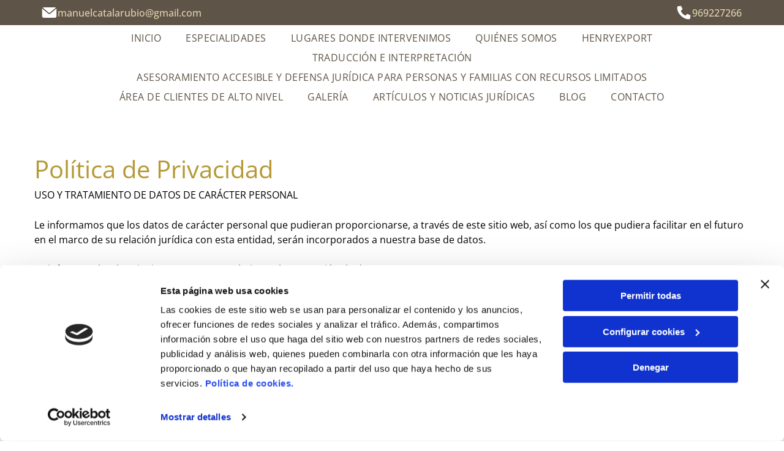

--- FILE ---
content_type: text/html;charset=utf-8
request_url: https://www.bufetecatala-rubio.com/politica-de-privacidad
body_size: 23495
content:
<!doctype html >
<html xmlns="http://www.w3.org/1999/xhtml" lang="es"
      class="">
<head>
    <meta charset="utf-8">
    




































<script type="text/javascript">
    window._currentDevice = 'desktop';
    window.Parameters = window.Parameters || {
        HomeUrl: 'https://www.bufetecatala-rubio.com/',
        AccountUUID: 'ab6876a4c23f45bcb815a7b9d3300406',
        SystemID: 'EU_PRODUCTION',
        SiteAlias: 'bb7e2dee327749e18113f87517714113',
        SiteType: atob('RFVEQU9ORQ=='),
        PublicationDate: 'Fri Jan 02 10:11:36 UTC 2026',
        ExternalUid: '5446P1029002',
        IsSiteMultilingual: false,
        InitialPostAlias: '',
        InitialPostPageUuid: '',
        InitialDynamicItem: '',
        DynamicPageInfo: {
            isDynamicPage: false,
            base64JsonRowData: 'null',
        },
        InitialPageAlias: 'politica-de-privacidad',
        InitialPageUuid: '73e28149547144d5b6031d91d4952c58',
        InitialPageId: '34616921',
        InitialEncodedPageAlias: 'cG9saXRpY2EtZGUtcHJpdmFjaWRhZA==',
        InitialHeaderUuid: '3f5b8a7f167843c4bfba6c9f31b3d236',
        CurrentPageUrl: '',
        IsCurrentHomePage: false,
        AllowAjax: false,
        AfterAjaxCommand: null,
        HomeLinkText: 'Back To Home',
        UseGalleryModule: false,
        CurrentThemeName: 'Layout Theme',
        ThemeVersion: '500000',
        DefaultPageAlias: '',
        RemoveDID: true,
        WidgetStyleID: null,
        IsHeaderFixed: false,
        IsHeaderSkinny: false,
        IsBfs: true,
        StorePageAlias: 'null',
        StorePagesUrls: 'e30=',
        IsNewStore: 'false',
        StorePath: '',
        StoreId: 'null',
        StoreVersion: 0,
        StoreBaseUrl: '',
        StoreCleanUrl: true,
        StoreDisableScrolling: true,
        IsStoreSuspended: false,
        HasCustomDomain: true,
        SimpleSite: false,
        showCookieNotification: false,
        cookiesNotificationMarkup: 'null',
        translatedPageUrl: '',
        isFastMigrationSite: false,
        sidebarPosition: 'NA',
        currentLanguage: 'es',
        currentLocale: 'es',
        NavItems: '{}',
        errors: {
            general: 'Se ha producido un error al conectarse a la página.<br/> Asegúrese de que tiene conexión.',
            password: 'Combinación incorrecta de nombre y contraseña',
            tryAgain: 'Inténtelo de nuevo'
        },
        NavigationAreaParams: {
            ShowBackToHomeOnInnerPages: true,
            NavbarSize: -1,
            NavbarLiveHomePage: 'https://www.bufetecatala-rubio.com/',
            BlockContainerSelector: '.dmBody',
            NavbarSelector: '#dmNav:has(a)',
            SubNavbarSelector: '#subnav_main'
        },
        hasCustomCode: true,
        planID: '3258',
        customTemplateId: 'null',
        siteTemplateId: 'null',
        productId: 'DM_DIRECT',
        disableTracking: false,
        pageType: 'FROM_SCRATCH',
        isRuntimeServer: true,
        isInEditor: false,
        hasNativeStore: false,
        defaultLang: 'es',
        hamburgerMigration: null,
        isFlexSite: true
    };

    window.Parameters.LayoutID = {};
    window.Parameters.LayoutID[window._currentDevice] = 30;
    window.Parameters.LayoutVariationID = {};
    window.Parameters.LayoutVariationID[window._currentDevice] = 5;
</script>





















<!-- Injecting site-wide to the head -->

<script data-cookieconsent="statistics" type="text/plain" data-swh-uuid="999e556b954b42928c0ae340cf3d67a9">


(function(w,d,s,l,i){w[l]=w[l]||[];w[l].push({'gtm.start': new Date().getTime(),event:'gtm.js'});var f=d.getElementsByTagName(s)[0], j=d.createElement(s),dl=l!='dataLayer'?'&l='+l:'';j.async=true;j.src= 'https://www.googletagmanager.com/gtm.js?id='+i+dl;f.parentNode.insertBefore(j,f); })
(window,document,'script','dataLayer','GTM-PKKCH2Q');


</script>
<script data-cookieconsent="statistics" src="https://assets.adobedtm.com/c7b62ff14aab/340afd82abc1/launch-afe08909a12e.min.js" async="" data-swh-uuid="999e556b954b42928c0ae340cf3d67a9">
</script>



<!-- End Injecting site-wide to the head -->

<!-- Inject secured cdn script -->


<!-- ========= Meta Tags ========= -->
<!-- PWA settings -->
<script>
    function toHash(str) {
        var hash = 5381, i = str.length;
        while (i) {
            hash = hash * 33 ^ str.charCodeAt(--i)
        }
        return hash >>> 0
    }
</script>
<script>
    (function (global) {
    //const cacheKey = global.cacheKey;
    const isOffline = 'onLine' in navigator && navigator.onLine === false;
    const hasServiceWorkerSupport = 'serviceWorker' in navigator;
    if (isOffline) {
        console.log('offline mode');
    }
    if (!hasServiceWorkerSupport) {
        console.log('service worker is not supported');
    }
    if (hasServiceWorkerSupport && !isOffline) {
        window.addEventListener('load', function () {
            const serviceWorkerPath = '/runtime-service-worker.js?v=3';
            navigator.serviceWorker
                .register(serviceWorkerPath, { scope: './' })
                .then(
                    function (registration) {
                        // Registration was successful
                        console.log(
                            'ServiceWorker registration successful with scope: ',
                            registration.scope
                        );
                    },
                    function (err) {
                        // registration failed :(
                        console.log('ServiceWorker registration failed: ', err);
                    }
                )
                .catch(function (err) {
                    console.log(err);
                });
        });

        // helper function to refresh the page
        var refreshPage = (function () {
            var refreshing;
            return function () {
                if (refreshing) return;
                // prevent multiple refreshes
                var refreshkey = 'refreshed' + location.href;
                var prevRefresh = localStorage.getItem(refreshkey);
                if (prevRefresh) {
                    localStorage.removeItem(refreshkey);
                    if (Date.now() - prevRefresh < 30000) {
                        return; // dont go into a refresh loop
                    }
                }
                refreshing = true;
                localStorage.setItem(refreshkey, Date.now());
                console.log('refereshing page');
                window.location.reload();
            };
        })();

        function messageServiceWorker(data) {
            return new Promise(function (resolve, reject) {
                if (navigator.serviceWorker.controller) {
                    var worker = navigator.serviceWorker.controller;
                    var messageChannel = new MessageChannel();
                    messageChannel.port1.onmessage = replyHandler;
                    worker.postMessage(data, [messageChannel.port2]);
                    function replyHandler(event) {
                        resolve(event.data);
                    }
                } else {
                    resolve();
                }
            });
        }
    }
})(window);
</script>
<!-- Add manifest -->
<!-- End PWA settings -->



<link rel="canonical" href="https://www.bufetecatala-rubio.com/politica-de-privacidad">

<meta id="view" name="viewport" content="initial-scale=1, minimum-scale=1, maximum-scale=5, viewport-fit=cover">
<meta name="apple-mobile-web-app-capable" content="yes">

<!--Add favorites icons-->

<link rel="icon" type="image/x-icon" href="https://de.cdn-website.com/bb7e2dee327749e18113f87517714113/site_favicon_16_1756290654999.ico"/>

<!-- End favorite icons -->
<link rel="preconnect" href="https://le-de.cdn-website.com/"/>



<!-- render the required CSS and JS in the head section -->
<script id='d-js-dmapi'>
    window.SystemID = 'EU_PRODUCTION';

    if (!window.dmAPI) {
        window.dmAPI = {
            registerExternalRuntimeComponent: function () {
            },
            getCurrentDeviceType: function () {
                return window._currentDevice;
            },
            runOnReady: (ns, fn) => {
                const safeFn = dmAPI.toSafeFn(fn);
                ns = ns || 'global_' + Math.random().toString(36).slice(2, 11);
                const eventName = 'afterAjax.' + ns;

                if (document.readyState === 'complete') {
                    $.DM.events.off(eventName).on(eventName, safeFn);
                    setTimeout(function () {
                        safeFn({
                            isAjax: false,
                        });
                    }, 0);
                } else {
                    window?.waitForDeferred?.('dmAjax', () => {
                        $.DM.events.off(eventName).on(eventName, safeFn);
                        safeFn({
                            isAjax: false,
                        });
                    });
                }
            },
            toSafeFn: (fn) => {
                if (fn?.safe) {
                    return fn;
                }
                const safeFn = function (...args) {
                    try {
                        return fn?.apply(null, args);
                    } catch (e) {
                        console.log('function failed ' + e.message);
                    }
                };
                safeFn.safe = true;
                return safeFn;
            }
        };
    }

    if (!window.requestIdleCallback) {
        window.requestIdleCallback = function (fn) {
            setTimeout(fn, 0);
        }
    }
</script>

<!-- loadCSS function header.jsp-->






<script id="d-js-load-css">
/**
 * There are a few <link> tags with CSS resource in them that are preloaded in the page
 * in each of those there is a "onload" handler which invokes the loadCSS callback
 * defined here.
 * We are monitoring 3 main CSS files - the runtime, the global and the page.
 * When each load we check to see if we can append them all in a batch. If threre
 * is no page css (which may happen on inner pages) then we do not wait for it
 */
(function () {
  let cssLinks = {};
  function loadCssLink(link) {
    link.onload = null;
    link.rel = "stylesheet";
    link.type = "text/css";
  }
  
    function checkCss() {
      const pageCssLink = document.querySelector("[id*='CssLink']");
      const widgetCssLink = document.querySelector("[id*='widgetCSS']");

        if (cssLinks && cssLinks.runtime && cssLinks.global && (!pageCssLink || cssLinks.page) && (!widgetCssLink || cssLinks.widget)) {
            const storedRuntimeCssLink = cssLinks.runtime;
            const storedPageCssLink = cssLinks.page;
            const storedGlobalCssLink = cssLinks.global;
            const storedWidgetCssLink = cssLinks.widget;

            storedGlobalCssLink.disabled = true;
            loadCssLink(storedGlobalCssLink);

            if (storedPageCssLink) {
                storedPageCssLink.disabled = true;
                loadCssLink(storedPageCssLink);
            }

            if(storedWidgetCssLink) {
                storedWidgetCssLink.disabled = true;
                loadCssLink(storedWidgetCssLink);
            }

            storedRuntimeCssLink.disabled = true;
            loadCssLink(storedRuntimeCssLink);

            requestAnimationFrame(() => {
                setTimeout(() => {
                    storedRuntimeCssLink.disabled = false;
                    storedGlobalCssLink.disabled = false;
                    if (storedPageCssLink) {
                      storedPageCssLink.disabled = false;
                    }
                    if (storedWidgetCssLink) {
                      storedWidgetCssLink.disabled = false;
                    }
                    // (SUP-4179) Clear the accumulated cssLinks only when we're
                    // sure that the document has finished loading and the document 
                    // has been parsed.
                    if(document.readyState === 'interactive') {
                      cssLinks = null;
                    }
                }, 0);
            });
        }
    }
  

  function loadCSS(link) {
    try {
      var urlParams = new URLSearchParams(window.location.search);
      var noCSS = !!urlParams.get("nocss");
      var cssTimeout = urlParams.get("cssTimeout") || 0;

      if (noCSS) {
        return;
      }
      if (link.href && link.href.includes("d-css-runtime")) {
        cssLinks.runtime = link;
        checkCss();
      } else if (link.id === "siteGlobalCss") {
        cssLinks.global = link;
        checkCss();
      } 
      
      else if (link.id && link.id.includes("CssLink")) {
        cssLinks.page = link;
        checkCss();
      } else if (link.id && link.id.includes("widgetCSS")) {
        cssLinks.widget = link;
        checkCss();
      }
      
      else {
        requestIdleCallback(function () {
          window.setTimeout(function () {
            loadCssLink(link);
          }, parseInt(cssTimeout, 10));
        });
      }
    } catch (e) {
      throw e
    }
  }
  window.loadCSS = window.loadCSS || loadCSS;
})();
</script>



<script data-role="deferred-init" type="text/javascript">
    /* usage: window.getDeferred(<deferred name>).resolve() or window.getDeferred(<deferred name>).promise.then(...)*/
    function Def() {
        this.promise = new Promise((function (a, b) {
            this.resolve = a, this.reject = b
        }).bind(this))
    }

    const defs = {};
    window.getDeferred = function (a) {
        return null == defs[a] && (defs[a] = new Def), defs[a]
    }
    window.waitForDeferred = function (b, a, c) {
        let d = window?.getDeferred?.(b);
        d
            ? d.promise.then(a)
            : c && ["complete", "interactive"].includes(document.readyState)
                ? setTimeout(a, 1)
                : c
                    ? document.addEventListener("DOMContentLoaded", a)
                    : console.error(`Deferred  does not exist`);
    };
</script>
<style id="forceCssIncludes">
    /* This file is auto-generated from a `scss` file with the same name */

.videobgwrapper{overflow:hidden;position:absolute;z-index:0;width:100%;height:100%;top:0;left:0;pointer-events:none;border-radius:inherit}.videobgframe{position:absolute;width:101%;height:100%;top:50%;left:50%;transform:translateY(-50%) translateX(-50%);object-fit:fill}#dm video.videobgframe{margin:0}@media (max-width:767px){.dmRoot .dmPhotoGallery.newPhotoGallery:not(.photo-gallery-done){min-height:80vh}}@media (min-width:1025px){.dmRoot .dmPhotoGallery.newPhotoGallery:not(.photo-gallery-done){min-height:45vh}}@media (min-width:768px) and (max-width:1024px){.responsiveTablet .dmPhotoGallery.newPhotoGallery:not(.photo-gallery-done){min-height:45vh}}#dm [data-show-on-page-only]{display:none!important}#dmRoot div.stickyHeaderFix div.site_content{margin-top:0!important}#dmRoot div.stickyHeaderFix div.hamburger-header-container{position:relative}
    

</style>
<style id="cssVariables" type="text/css">
    :root {
  --color_1: rgba(0, 0, 0, 1);
  --color_2: rgba(255,255,255,1);
  --color_3: rgba(181, 153, 54, 1);
  --color_4: rgba(223, 211, 176, 1);
  --color_5: rgba(95, 84, 72, 1);
  --color_6: rgba(227, 92, 67, 1);
  --color_7: rgba(229, 229, 229, 1);
  --color_8: rgba(0, 0, 0, 0);
  --max-content-width_1: 1200px;
}
</style>























<!-- Google Fonts Include -->













<!-- loadCSS function fonts.jsp-->



<link type="text/css" rel="stylesheet" href="https://de.cdn-website.com/fonts/css2?family=Roboto:ital,wght@0,100;0,300;0,400;0,500;0,700;0,900;1,100;1,300;1,400;1,500;1,700;1,900&family=Fjalla+One:ital,wght@0,400&family=Bebas+Neue:ital,wght@0,400&family=Open+Sans:ital,wght@0,300..800;1,300..800&family=Questrial:ital,wght@0,400&amp;subset=latin-ext&amp;display=swap"  />





<!-- RT CSS Include d-css-runtime-flex-->
<link rel="stylesheet" type="text/css" href="https://static.cdn-website.com/mnlt/production/6102/_dm/s/rt/dist/css/d-css-runtime-flex.min.css" />

<!-- End of RT CSS Include -->

<link type="text/css" rel="stylesheet" href="https://de.cdn-website.com/WIDGET_CSS/b081fc0204ad56b7311e8fb1ab02d1b3.css" id="widgetCSS" />

<!-- Support `img` size attributes -->
<style>img[width][height] {
  height: auto;
}</style>

<!-- Support showing sticky element on page only -->
<style>
  body[data-page-alias="politica-de-privacidad"] #dm [data-show-on-page-only="politica-de-privacidad"] {
    display: block !important;
  }
</style>

<!-- This is populated in Ajax navigation -->
<style id="pageAdditionalWidgetsCss" type="text/css">
</style>




<!-- Site CSS -->
<link type="text/css" rel="stylesheet" href="https://de.cdn-website.com/bb7e2dee327749e18113f87517714113/files/bb7e2dee327749e18113f87517714113_1.min.css?v=54" id="siteGlobalCss" />



<style id="customWidgetStyle" type="text/css">
    
</style>
<style id="innerPagesStyle" type="text/css">
    
</style>


<style
        id="additionalGlobalCss" type="text/css"
>
</style>

<style id="pagestyle" type="text/css">
    @media all {
  *#dm .dmInner nav.u_1998592992 { color:black !important; }
}

</style>

<style id="pagestyleDevice" type="text/css">
    
</style>

<!-- Flex Sections CSS -->

 <style data-page-uuid="73e28149547144d5b6031d91d4952c58" id="grid-styles-common-63bd85219866cc362278151e-73e28149547144d5b6031d91d4952c58">@media all {
    
#\36 3bd85219866cc3622781521 {
    align-self: stretch;
    background-size: cover;
    display: flex;
    min-height: 8px;
    background-position: 50% 50%;
    column-gap: 4%;
    row-gap: 24px;
    background-repeat: no-repeat;
    flex-direction: column;
    max-width: 100%;
    width: 100%;
    justify-content: center;
    align-items: flex-start;
    position: relative;
    min-width: 4%;
    background-color: rgba(0, 0, 0, 0);
    padding: 16px 16px 16px 16px;
    margin-right: 0%;
    margin-top: 0%;
    margin-left: 0%;
    margin-bottom: 0%;
}
    
#\36 3bd85219866cc3622781520 {
    align-self: start;
    background-size: cover;
    min-height: 320px;
    background-repeat: no-repeat;
    flex-direction: row;
    order: 0;
    padding-top: 4%;
    display: flex;
    padding-bottom: 4%;
    background-position: 50% 50%;
    column-gap: 4%;
    row-gap: 24px;
    width: 100%;
    justify-content: flex-start;
    align-items: center;
    position: relative;
    justify-self: center;
    flex-wrap: nowrap;
    padding-right: 0%;
    padding-left: 0%;
    margin-right: 0%;
    margin-top: 0%;
    margin-left: 0%;
    margin-bottom: 0%;
}
    
#\36 3bd85219866cc362278151f {
    background-repeat: no-repeat;
    background-size: cover;
    grid-template-columns: minmax(0px, 1fr);
    grid-template-rows: minmax(8px, max-content);
    display: grid;
    justify-content: start;
    background-position: 50% 50%;
    align-items: start;
    position: relative;
    border-width: 0px;
    border-color: rgba(0, 0, 0, 1);
    border-style: solid;
    background-color: rgba(0, 0, 0, 0);
}
    
#widget_2fp {
    position: relative;
    width: 100%;
    height: auto;
    min-width: 10px;
    min-height: 10px;
    max-width: 100%;
}
    
#widget_c7k {
    position: relative;
    width: 100%;
    height: auto;
    min-width: 10px;
    min-height: 10px;
    max-width: 100%;
    order: 0;
    align-self: flex-start;
}
}</style> 
 <style data-page-uuid="3f5b8a7f167843c4bfba6c9f31b3d236" data-is-header="true" id="grid-styles-common-flex-footer-3f5b8a7f167843c4bfba6c9f31b3d236">@media all {
    
#flex-footer {
    background-color: var(--color_1);
}
}</style> 
 <style data-page-uuid="3f5b8a7f167843c4bfba6c9f31b3d236" data-is-header="true" id="grid-styles-common-flex-header-3f5b8a7f167843c4bfba6c9f31b3d236">@media all {
    
#flex-header {
    background-color: rgba(255, 255, 255, 1);
    
}
}</style> 
 <style data-page-uuid="3f5b8a7f167843c4bfba6c9f31b3d236" data-is-header="true" id="grid-styles-common-b217d4d5-3f5b8a7f167843c4bfba6c9f31b3d236">@media all {
    
#\31 d78ba3f {
    min-height: 8px;
    column-gap: 2%;
    row-gap: 24px;
    flex-direction: row;
    width: 50%;
    justify-content: flex-end;
    align-items: center;
    min-width: 4%;
    padding: 6px 16px 6px 16px;
    margin: 0% 0% 0% 0%;
}
    
#\37 acc6c3f {
    min-height: 8px;
    column-gap: 2%;
    row-gap: 24px;
    flex-direction: row;
    width: 50%;
    justify-content: flex-start;
    align-items: center;
    min-width: 4%;
    padding: 6px 16px 6px 16px;
    margin: 0% 0% 0% 0%;
}
    
#a30c8ff6 {
    min-height: 41px;
    column-gap: 0%;
    row-gap: 0px;
    max-width: none;
    width: 100%;
    flex-wrap: nowrap;
    padding: 0% 4% 0% 4%;
    margin: 0% 0% 0% 0%;
}
    
#c7a067e9 {
    width: 92.89%;
    height: auto;
    max-width: 100%;
    order: 1;
}
    
#fa77cacb {
    background-color: var(--color_5);
    background-image: initial;
}
    
#widget_bt7 {
    width: 27px;
    height: auto;
    max-width: 100%;
    order: 0;
}
    
#\34 39dcffa {
    width: 27px;
    height: auto;
    max-width: 100%;
    order: 0;
    justify-self: auto;
    align-self: auto;
    margin: 0px 0% 0px 0%;
    grid-area: auto / auto / auto / auto;
}
    
#widget_ut7 {
    width: 14.81%;
    height: auto;
    max-width: 100%;
    order: 1;
}
}</style> 
 <style data-page-uuid="3f5b8a7f167843c4bfba6c9f31b3d236" data-is-header="true" id="grid-styles-common-2cb3f306-3f5b8a7f167843c4bfba6c9f31b3d236">@media all {
    
#c8e69066 {
    min-height: 88px;
    column-gap: 0%;
    row-gap: 0px;
    max-width: none;
    width: 100%;
    flex-wrap: nowrap;
    padding: 0% 4% 0% 4%;
    margin: 0% 0% 0% 0%;
}
    
#\37 cd7fde9 {
    width: 100%;
    height: auto;
    max-width: 100%;
    justify-self: auto;
    order: 0;
    grid-area: auto / auto / auto / auto;
}
    
#\33 99ebbb8 {
    background-color: var(--color_8);
    background-image: initial;
}
    
#fc9552b3 {
    flex-direction: row;
    align-items: center;
    width: 100%;
    min-width: 4%;
    min-height: 8px;
    column-gap: 4%;
    row-gap: 24px;
    padding: 5px 16px 5px 16px;
    margin: 0% 0% 0% 0%;
}
    
#a3e36eb8 svg {
    fill: var(--color_3);
}
#a3e36eb8 {
    width: 30px;
    height: 30px;
}
}</style> 
 <style data-page-uuid="3f5b8a7f167843c4bfba6c9f31b3d236" data-is-header="true" id="grid-styles-common-5315ecc7-3f5b8a7f167843c4bfba6c9f31b3d236">@media all {
    
#b0d11f31 {
    min-height: 8px;
    column-gap: 4%;
    row-gap: 24px;
    width: 100%;
    min-width: 4%;
    align-items: flex-end;
    padding: 16px 16px 16px 16px;
    margin-right: 0%;
    margin-top: 0%;
    margin-left: 0%;
    margin-bottom: 0%;
}
    
#f90082b5 {
    min-height: 10vh;
    column-gap: 4%;
    row-gap: 24px;
    width: 100%;
    padding-bottom: 0%;
    padding-right: 0%;
    padding-top: 0%;
    padding-left: 0%;
    margin-right: 0%;
    margin-top: 0%;
    margin-left: 0%;
    margin-bottom: 0%;
}
    
#ab880fa2 svg {
    fill: rgba(120,120,120,1);
}
#ab880fa2 .hamburgerButton {
    background-color: rgba(0,0,0,0);
}
#ab880fa2 {
    width: 30px;
    height: 30px;
}
}</style> 
 <style data-page-uuid="3f5b8a7f167843c4bfba6c9f31b3d236" data-is-header="true" id="grid-styles-common-63a049320d35b55b4ef2a372-3f5b8a7f167843c4bfba6c9f31b3d236">@media all {
    
#\36 3a049320d35b55b4ef2a374 {
    min-height: 8px;
    column-gap: 4%;
    row-gap: 24px;
    width: 100%;
    min-width: 4%;
    background-color: rgba(0, 0, 0, 0);
    padding: 16px 16px 16px 16px;
    margin-right: 0%;
    margin-top: 0%;
    margin-left: 0%;
    margin-bottom: 0%;
}
    
#\36 3a049320d35b55b4ef2a376 {
    background-color: rgba(0, 0, 0, 0);
}
    
#\36 3a049320d35b55b4ef2a377 {
    min-height: 45vh;
    column-gap: 4%;
    row-gap: 24px;
    width: 100%;
    padding-bottom: 0%;
    padding-right: 0%;
    padding-top: 0%;
    padding-left: 0%;
    margin-right: 0%;
    margin-top: 0%;
    margin-left: 0%;
    margin-bottom: 0%;
}
    
#\36 3a049ca0d35b55b4ef2a5c3 {
    width: 544px;
    height: auto;
    max-width: 100%;
    justify-self: auto;
    align-self: auto;
    order: 0;
    grid-area: auto / auto / auto / auto;
}
    
#\36 2d6a167a824ca526194d9a5 {
    background-color: rgba(232, 255, 133, 1);
}
}</style> 
 <style data-page-uuid="3f5b8a7f167843c4bfba6c9f31b3d236" data-is-header="true" id="grid-styles-common-6406026c90e1521f6ecb0eca-3f5b8a7f167843c4bfba6c9f31b3d236">@media all {
    
#\36 406026c90e1521f6ecb0ecd {
    min-height: 8px;
    column-gap: 4%;
    row-gap: 24px;
    width: 100%;
    min-width: 4%;
    padding: 16px 16px 16px 16px;
    margin-right: 0%;
    margin-top: 0%;
    margin-left: 0%;
    margin-bottom: 0%;
}
    
#\36 406026c90e1521f6ecb0ecc {
    min-height: 45vh;
    column-gap: 4%;
    row-gap: 24px;
    width: 100%;
    padding-bottom: 0%;
    padding-right: 0%;
    padding-top: 0%;
    padding-left: 0%;
    margin-right: 0%;
    margin-top: 0%;
    margin-left: 0%;
    margin-bottom: 0%;
}
}</style> 
 <style data-page-uuid="3f5b8a7f167843c4bfba6c9f31b3d236" data-is-header="true" id="grid-styles-common-d3d5d3b5-3f5b8a7f167843c4bfba6c9f31b3d236">@media all {
    
#de2dd26d {
    flex-direction: row;
    align-items: flex-start;
    width: 100%;
    min-height: 21px;
    max-height: 100%;
    row-gap: 24px;
    column-gap: 1%;
    height: auto;
    padding: 0% 0% 0% 0%;
    margin: 0% 0% 0% 0%;
}
    
#\38 92e407a {
    min-height: 8px;
    column-gap: 4%;
    row-gap: 5px;
    width: 40.75%;
    justify-content: flex-start;
    min-width: 4%;
    align-items: center;
    padding: 16px 16px 16px 16px;
    margin: 0% 0% 0% 0%;
}
    
#\37 1c14ce6 {
    width: 100%;
    height: auto;
    max-width: 100%;
    order: 0;
}
    
#\31 bc8b87a {
    width: 20px;
    height: auto;
    max-width: 100%;
    margin: 0px 0% 0px 0%;
}
    
#c236d5f6 {
    width: 100%;
    height: auto;
    max-width: 100%;
    order: 0;
    align-self: flex-end;
    grid-area: auto / auto / auto / auto;
}
    
#\37 319cb34 {
    width: 100%;
    height: auto;
    max-width: 100%;
    margin: 0px 0% 0px 0%;
}
    
#\38 bc271c2 {
    width: 20px;
    height: auto;
    max-width: 100%;
    margin: 0px 0% 0px 0%;
}
    
#\31 b3ecee1 {
    width: 10.47%;
    height: auto;
    max-width: 100%;
    justify-self: auto;
    order: 1;
    align-self: flex-start;
    grid-area: auto / auto / auto / auto;
}
    
#f0d5ef0e {
    flex-direction: row;
    align-items: flex-start;
    width: 100%;
    min-height: 21px;
    max-height: 100%;
    row-gap: 24px;
    column-gap: 0%;
    height: auto;
    padding: 0% 0% 0% 0%;
    margin: 0% 0% 0% 0%;
}
    
#\30 210e0af {
    flex-direction: row;
    align-items: flex-start;
    width: 100%;
    min-height: 21px;
    max-height: 100%;
    row-gap: 24px;
    column-gap: 1%;
    height: auto;
    padding: 0% 0% 0% 0%;
    margin: 0% 0% 0% 0%;
}
    
#\38 39bf8c8 {
    min-height: 8px;
    column-gap: 4%;
    row-gap: 5px;
    width: 57.25%;
    justify-content: flex-start;
    min-width: 4%;
    padding: 16px 16px 16px 16px;
    margin: 0% 0% 0% 0%;
}
    
#\34 39a8759 {
    width: 20px;
    height: auto;
    max-width: 100%;
    margin: 0px 0% 0px 0%;
}
    
#\36 431edc9 {
    min-height: 171px;
    column-gap: 2%;
    row-gap: 12px;
    width: 100%;
    flex-wrap: nowrap;
    padding: 2% 0% 0% 0%;
    margin: 0% 0% 0% 0%;
}
    
#\34 6cfeb1d {
    background-color: var(--color_2);
    background-image: initial;
    border-style: solid;
    border-color: rgba(182, 182, 182, 1) #000000 #000000 #000000;
    border-width: 1px 0px 0px 0px;
}
    
#widget_b3t {
    width: 100%;
    height: auto;
    max-width: 100%;
}
    
#widget_het {
    width: 100%;
    height: auto;
    max-width: 100%;
}
}</style> 
 <style data-page-uuid="3f5b8a7f167843c4bfba6c9f31b3d236" data-is-header="true" id="grid-styles-common-778e909d-3f5b8a7f167843c4bfba6c9f31b3d236">@media all {
    
#\36 3c7b8b76c596a2813341bc5 {
    height: auto;
}
    
#\30 92be3eb {
    align-items: center;
    width: 50%;
    min-width: 4%;
    min-height: 8px;
    column-gap: 4%;
    row-gap: 24px;
    order: 1;
    flex-wrap: nowrap;
    flex-direction: row;
    justify-content: flex-end;
    padding: 10px 0% 10px 0%;
    margin: 0% 0% 0% 0%;
}
    
#\35 4ad1698 {
    min-height: 75px;
    column-gap: 0%;
    row-gap: 0px;
    width: 100%;
    flex-wrap: nowrap;
    max-width: none;
    padding: 0% 2% 0% 2%;
    margin: 0% 0% 0% 0%;
}
    
#cbb2aa08 {
    width: 55px;
    height: auto;
    max-width: 100%;
    order: 0;
    margin: 0px 0% 0px 0%;
}
    
#b0f491fe {
    background-color: rgba(95, 84, 72, 1);
    background-image: initial;
    border-style: solid;
    border-width: 1px 0 0 0;
    border-color: rgba(87, 87, 87, 1) #000000 #000000 #000000;
}
    
#\32 f79a12c {
    width: 53.4%;
    height: auto;
    max-width: 100%;
    order: 0;
    justify-self: auto;
    grid-area: auto / auto / auto / auto;
}
    
#cc38b737 {
    width: 91.00%;
    height: auto;
    max-width: 100%;
    margin: 0px 0% 0px 0%;
}
    
#\37 02227b1 {
    width: 50%;
    min-width: 4%;
    min-height: 8px;
    column-gap: 0%;
    row-gap: 24px;
    order: 0;
    flex-direction: row;
    align-items: center;
    padding: 10px 0% 10px 0%;
    margin: 0% 0% 0% 0%;
}
}</style> 
 <style data-page-uuid="3f5b8a7f167843c4bfba6c9f31b3d236" data-is-header="true" id="grid-styles-common-3dcb3cbb-3f5b8a7f167843c4bfba6c9f31b3d236">@media all {
    
#\30 7b3bb5e {
    min-height: 240px;
    column-gap: 4%;
    row-gap: 24px;
    max-width: none;
    width: 100%;
    flex-wrap: nowrap;
    padding: 0% 0% 0% 0%;
    margin: 0% 0% 0% 0%;
}
    
#\32 7d4f908 {
    grid-template-rows: minmax(300px, max-content);
    width: 100%;
    max-width: 100%;
}
    
#\32 1d9f023 {
    min-height: 8px;
    column-gap: 4%;
    row-gap: 24px;
    width: 100%;
    min-width: 4%;
    padding: 0% 0% 0% 0%;
    margin: 0% 0% 0% 0%;
}
    
#widget_krk.flex-element.widget-wrapper > [data-element-type].flexButton.dmWidget {
    padding: 0px 0px 0px 0px;
}
#widget_krk {
    width: 91.9922px;
    height: auto;
    max-width: 100%;
    justify-self: start;
    align-self: end;
    margin: 40px 40px 40px 40px;
}
}</style> 
 <style data-page-uuid="3f5b8a7f167843c4bfba6c9f31b3d236" data-is-header="true" id="grid-styles-desktop-flex-header-3f5b8a7f167843c4bfba6c9f31b3d236">@media (min-width: 1025px) {
    
#flex-header {
}
}</style> 






<style id="globalFontSizeStyle" type="text/css">
    @media (min-width: 1025px) { [data-version] .size-14, [data-version] .font-size-14 {--font-size: 14;} }@media (min-width: 768px) and (max-width: 1024px) { [data-version] .t-size-14, [data-version] .t-font-size-14 {--font-size: 14;}[data-version] .t-size-12, [data-version] .t-font-size-12 {--font-size: 12;}[data-version] .t-size-10, [data-version] .t-font-size-10 {--font-size: 10;} }@media (max-width: 767px) { [data-version] .m-size-14, [data-version] .m-font-size-14 {--font-size: 14;}[data-version] .m-size-10, [data-version] .m-font-size-10 {--font-size: 10;}[data-version] .m-size-12, [data-version] .m-font-size-12 {--font-size: 12;} }
</style>
<style id="pageFontSizeStyle" type="text/css">
</style>




<style id="hideAnimFix">
  .dmDesktopBody:not(.editGrid) [data-anim-desktop]:not([data-anim-desktop='none']), .dmDesktopBody:not(.editGrid) [data-anim-extended] {
    visibility: hidden;
  }

  .dmDesktopBody:not(.editGrid) .dmNewParagraph[data-anim-desktop]:not([data-anim-desktop='none']), .dmDesktopBody:not(.editGrid) .dmNewParagraph[data-anim-extended] {
    visibility: hidden !important;
  }


  #dmRoot:not(.editGrid) .flex-element [data-anim-extended] {
    visibility: hidden;
  }

</style>




<style id="fontFallbacks">
    @font-face {
  font-family: "Roboto Fallback";
  src: local('Arial');
  ascent-override: 92.6709%;
  descent-override: 24.3871%;
  size-adjust: 100.1106%;
  line-gap-override: 0%;
 }@font-face {
  font-family: "Fjalla One Fallback";
  src: local('Arial');
  ascent-override: 114.9994%;
  descent-override: 28.2767%;
  size-adjust: 87.7212%;
  line-gap-override: 0%;
 }@font-face {
  font-family: "Bebas Neue Fallback";
  src: local('Arial');
  ascent-override: 116.5002%;
  descent-override: 38.8334%;
  size-adjust: 77.2531%;
  line-gap-override: 0%;
 }@font-face {
  font-family: "Helvetica Fallback";
  src: local('Arial');
  ascent-override: 77.002%;
  descent-override: 22.998%;
  line-gap-override: 0%;
 }@font-face {
  font-family: "Arial Fallback";
  src: local('Arial');
  line-gap-override: 0%;
 }@font-face {
  font-family: "Open Sans Fallback";
  src: local('Arial');
  ascent-override: 101.1768%;
  descent-override: 27.7323%;
  size-adjust: 105.6416%;
  line-gap-override: 0%;
 }@font-face {
  font-family: "Questrial Fallback";
  src: local('Arial');
  ascent-override: 82.0755%;
  descent-override: 21.0193%;
  size-adjust: 99.908%;
  line-gap-override: 0%;
 }
</style>


<!-- End render the required css and JS in the head section -->









  <link type="application/rss+xml" rel="alternate" href="https://www.bufetecatala-rubio.com/feed/rss2"/>
  <link type="application/atom+xml" rel="alternate" href="https://www.bufetecatala-rubio.com/feed/atom"/>
  <meta name="robots" content="noindex"/>
  <meta property="og:type" content="website"/>
  <meta property="og:url" content="https://www.bufetecatala-rubio.com/politica-de-privacidad"/>
  <title>
    
    Política de Privacidad
  
  </title>

  <meta name="twitter:card" content="summary"/>
  <meta name="twitter:title" content="Política de Privacidad"/>
  <meta property="og:title" content="Política de Privacidad"/>




<!-- SYS- RVVfUFJPRFVDVElPTg== -->
</head>





















<body id="dmRoot" data-page-alias="politica-de-privacidad"  class="dmRoot fix-mobile-scrolling flex-site dmResellerSite "
      style="padding:0;margin:0;"
      
     data-flex-site >
















<!-- ========= Site Content ========= -->
<div id="dm" class='dmwr'>
    
    <div class="dm_wrapper -var5 null ">
         <div dmwrapped="true" id="1901957768" class="dm-home-page" themewaschanged="true"> <div dmtemplateid="FlexHeader" data-responsive-name="FlexLayout" class="runtime-module-container dm-bfs dm-layout-sec hasAnimations hasStickyHeader inMiniHeaderMode rows-1200 page-7903688 page-7441092 page-7442066 page-7440839 page-7440980 hamburger-reverse dmPageBody d-page-1716942098 inputs-css-clean dmDHeader" id="dm-outer-wrapper" data-page-class="1716942098" data-soch="true" data-background-parallax-selector=".dmHomeSection1, .dmSectionParallex"> <div id="dmStyle_outerContainer" class="dmOuter"> <div id="dmStyle_innerContainer" class="dmInner"> <div class="dmLayoutWrapper standard-var dmStandardDesktop"> <div id="site_content"> <div id="dmFlexHeaderContainer" class="flex_hfcontainer"> <div id="flex-header" data-variation-id="variation0" role="banner"> <div data-layout-section="" data-auto="flex-section" id="1829300010" data-flex-id="b217d4d5" data-page-element-type="section" data-page-element-id="1831136356"> <div class="flex-widgets-container" id="1513111084"></div> 
 <section id="d18a446f" class="flex-element section" data-auto="flex-element-section"> <div id="fa77cacb" class="flex-element grid" data-auto="flex-element-grid" data-layout-grid=""> <div id="a30c8ff6" class="flex-element group" data-auto="flex-element-group"> <div id="7acc6c3f" class="flex-element group" data-auto="flex-element-group" data-hidden-on-mobile=""> <div id="widget_bt7" class="flex-element widget-wrapper" data-auto="flex-element-widget-wrapper" data-widget-type="graphic" data-keep-proportion="true" data-hidden-on-tablet="" data-external-id="3979920665"> <div class="graphicWidget graphicWidgetV2 graphicWidgetV3 u_3979920665" data-element-type="graphic" data-widget-type="graphic" id="3979920665"> <svg width="100%" height="100%" version="1.1" viewbox="0 0 100 100" xmlns="http://www.w3.org/2000/svg" id="1805244457" class="svg u_1805244457" data-icon-custom="true"> <title id="1470439157">Icono de sobre negro.</title> 
 <path d="m10.316 20.398c1.5508-1.0664 3.3984-1.6484 5.3086-1.6484h68.75c1.9102 0 3.7578 0.58203 5.3086 1.6484l-37.676 31.645c-1.1602 0.97656-2.8555 0.97656-4.0156 0zm83.051 5.0664c0.25 0.85547 0.38281 1.75 0.38281 2.6602v43.75c0 2.4883-0.98828 4.8711-2.7461 6.6289-1.7578 1.7578-4.1406 2.7461-6.6289 2.7461h-68.75c-2.4883 0-4.8711-0.98828-6.6289-2.7461-1.7578-1.7578-2.7461-4.1406-2.7461-6.6289v-43.75c0-0.91016 0.13281-1.8047 0.38281-2.6602l37.336 31.363c3.4883 2.9297 8.5742 2.9297 12.062 0z" fill-rule="evenodd"></path> 
</svg> 
</div> 
</div> 
 <div id="c7a067e9" class="flex-element widget-wrapper" data-auto="flex-element-widget-wrapper" data-widget-type="paragraph" data-hidden-on-tablet="" data-external-id="1082012056"> <div class="dmNewParagraph" data-element-type="paragraph" data-version="5" id="1082012056" data-diy-text="" new-inline-bind-applied="true" style="" data-track-event="click" data-track-action="email_link"><p class="m-text-align-center text-align-left"><a href="mailto:manuelcatalarubio@gmail.com" runtime_url="mailto:manuelcatalarubio@gmail.com" type="email" style="color:var(--color_4);font-weight:500;display:initial;font-family:'Open Sans', 'Open Sans Fallback';"><span class="inline-data-binding" data-encoded-value="bWFudWVsY2F0YWxhcnViaW9AZ21haWwuY29t" data-inline-binding="content_library.global.email.mail" data-inline-binding-encoded="Y29udGVudF9saWJyYXJ5Lmdsb2JhbC5lbWFpbC5tYWls">manuelcatalarubio@gmail.com</span></a></p></div> 
</div> 
</div> 
 <div id="1d78ba3f" class="flex-element group" data-auto="flex-element-group"> <div id="439dcffa" class="flex-element widget-wrapper" data-auto="flex-element-widget-wrapper" data-widget-type="graphic" data-keep-proportion="true" data-external-id="1387248348"> <div class="graphicWidget graphicWidgetV2 graphicWidgetV3 u_1387248348" data-element-type="graphic" data-widget-type="graphic" id="1387248348"> <svg width="100%" height="100%" version="1.1" viewbox="0 0 100 100" xmlns="http://www.w3.org/2000/svg" id="1597755471" class="svg u_1597755471" data-icon-custom="true"> <title id="1496514103">Icono de receptor de tel&eacute;fono negro.</title> 
 <path d="m33.363 38.762 7.2539-7.4453c1.0898-1.1172 1.3633-2.707 0.70703-4.125l-7.0156-15.18c-0.69531-1.5-2.2266-2.3359-3.8633-2.1055l-16.84 2.3594c-1.6094 0.22656-2.8398 1.4141-3.125 3.0156-6.3867 36.223 38.016 80.625 74.242 74.234 1.6016-0.28125 2.7891-1.5117 3.0156-3.1211l2.3594-16.84c0.23047-1.6367-0.60547-3.1719-2.1055-3.8633l-15.184-7.0156c-1.418-0.65234-3.0078-0.38281-4.125 0.70703l-7.4453 7.2539c-1.0703 1.043-2.5664 1.3398-3.9531 0.78125-9.6172-3.8672-20.836-15.082-24.699-24.699-0.5625-1.3906-0.26563-2.8867 0.77734-3.957z" fill-rule="evenodd"></path> 
</svg> 
</div> 
</div> 
 <div id="widget_ut7" class="flex-element widget-wrapper" data-auto="flex-element-widget-wrapper" data-widget-type="paragraph" data-external-id="1360362020"> <div class="dmNewParagraph" data-element-type="paragraph" data-version="5" id="1360362020" style="" new-inline-bind-applied="true" data-diy-text=""><p class="t-text-align-left"><a href="tel:969227266" target="_blank" type="call" style="color:var(--color_4);font-weight:500;display:initial;font-family:'Open Sans', 'Open Sans Fallback';"><span class="inline-data-binding" data-encoded-value="OTY5MjI3MjY2" data-inline-binding="content_library.global.phone.phone" data-inline-binding-encoded="Y29udGVudF9saWJyYXJ5Lmdsb2JhbC5waG9uZS5waG9uZQ==">969227266</span></a></p></div> 
</div> 
</div> 
</div> 
</div> 
</section> 
</div> 
 <div data-auto="flex-section" id="1509466198" data-flex-id="2cb3f306" data-layout-section="" data-page-element-type="section" data-page-element-id="1831136356"> <div class="flex-widgets-container" id="1962269505"></div> 
 <section id="08406067" class="flex-element section" data-auto="flex-element-section"> <div id="399ebbb8" class="flex-element grid" data-auto="flex-element-grid" data-layout-grid=""> <div id="c8e69066" class="flex-element group" data-auto="flex-element-group"> <div id="fc9552b3" class="flex-element group" data-auto="flex-element-group"> <div id="7cd7fde9" class="flex-element widget-wrapper" data-auto="flex-element-widget-wrapper" data-widget-type="ONELinksMenu" data-hidden-on-tablet="" data-hidden-on-mobile="" data-external-id="1191045873"> <nav class="u_1191045873 effect-bottom main-navigation unifiednav dmLinksMenu" role="navigation" layout-main="horizontal_nav_layout_1" layout-sub="submenu_horizontal_1" data-show-vertical-sub-items="HOVER" id="1191045873" dmle_extension="onelinksmenu" data-element-type="onelinksmenu" data-logo-src="" alt="" data-nav-structure="HORIZONTAL" wr="true" icon="true" surround="true" adwords="" navigation-id="unifiedNav"> <ul role="menubar" class="unifiednav__container  " data-auto="navigation-pages"> <li role="menuitem" class=" unifiednav__item-wrap " data-auto="more-pages" data-depth="0"> <a href="/" class="unifiednav__item  dmUDNavigationItem_00  " target="" data-target-page-alias=""> <span class="nav-item-text " data-link-text="Inicio" data-auto="page-text-style">Inicio<span class="icon icon-angle-down"></span> 
</span> 
</a> 
</li> 
 <li role="menuitem" class=" unifiednav__item-wrap " data-auto="more-pages" data-depth="0"> <a href="/especialidades" class="unifiednav__item  dmUDNavigationItem_010101101650  " target="" data-target-page-alias=""> <span class="nav-item-text " data-link-text="Especialidades" data-auto="page-text-style">Especialidades<span class="icon icon-angle-down"></span> 
</span> 
</a> 
</li> 
 <li role="menuitem" class=" unifiednav__item-wrap " data-auto="more-pages" data-depth="0"> <a href="/lugares-donde-intervenimos" class="unifiednav__item  dmUDNavigationItem_010101532987  " target="" data-target-page-alias=""> <span class="nav-item-text " data-link-text="Lugares donde intervenimos" data-auto="page-text-style">Lugares donde intervenimos<span class="icon icon-angle-down"></span> 
</span> 
</a> 
</li> 
 <li role="menuitem" class=" unifiednav__item-wrap " data-auto="more-pages" data-depth="0"> <a href="/quienes-somos" class="unifiednav__item  dmUDNavigationItem_010101203836  " target="" data-target-page-alias=""> <span class="nav-item-text " data-link-text="Quiénes somos" data-auto="page-text-style">Qui&eacute;nes somos<span class="icon icon-angle-down"></span> 
</span> 
</a> 
</li> 
 <li role="menuitem" class=" unifiednav__item-wrap " data-auto="more-pages" data-depth="0"> <a href="/henryexport" class="unifiednav__item  dmUDNavigationItem_0101013329  " target="" data-target-page-alias=""> <span class="nav-item-text " data-link-text="henryexport" data-auto="page-text-style">henryexport<span class="icon icon-angle-down"></span> 
</span> 
</a> 
</li> 
 <li role="menuitem" class=" unifiednav__item-wrap " data-auto="more-pages" data-depth="0"> <a href="/traduccion-e-interpretacion" class="unifiednav__item  dmUDNavigationItem_010101120426  " target="" data-target-page-alias=""> <span class="nav-item-text " data-link-text="Traducción e interpretación" data-auto="page-text-style">Traducci&oacute;n e interpretaci&oacute;n<span class="icon icon-angle-down"></span> 
</span> 
</a> 
</li> 
 <li role="menuitem" class=" unifiednav__item-wrap " data-auto="more-pages" data-depth="0"> <a href="/asesoramiento-accesible-y-defensa-juridica-para-personas-y-familias-con-recursos-limitados" class="unifiednav__item  dmUDNavigationItem_01010167763  " target="" data-target-page-alias=""> <span class="nav-item-text " data-link-text="Asesoramiento accesible y defensa jurídica para personas y familias con recursos limitados" data-auto="page-text-style">Asesoramiento accesible y defensa jur&iacute;dica para personas y familias con recursos limitados<span class="icon icon-angle-down"></span> 
</span> 
</a> 
</li> 
 <li role="menuitem" class=" unifiednav__item-wrap " data-auto="more-pages" data-depth="0"> <a href="/area-de-clientes-de-alto-nivel" class="unifiednav__item  dmUDNavigationItem_010101290007  " target="" data-target-page-alias=""> <span class="nav-item-text " data-link-text="Área de Clientes de Alto Nivel" data-auto="page-text-style">&Aacute;rea de Clientes de Alto Nivel<span class="icon icon-angle-down"></span> 
</span> 
</a> 
</li> 
 <li role="menuitem" class=" unifiednav__item-wrap " data-auto="more-pages" data-depth="0"> <a href="/galeria" class="unifiednav__item  dmUDNavigationItem_010101666965  " target="" data-target-page-alias=""> <span class="nav-item-text " data-link-text="Galería" data-auto="page-text-style">Galer&iacute;a<span class="icon icon-angle-down"></span> 
</span> 
</a> 
</li> 
 <li role="menuitem" class=" unifiednav__item-wrap " data-auto="more-pages" data-depth="0"> <a href="/articulos-y-noticias-juridicas" class="unifiednav__item  dmUDNavigationItem_010101945661  " target="" data-target-page-alias=""> <span class="nav-item-text " data-link-text="Artículos y Noticias Jurídicas" data-auto="page-text-style">Art&iacute;culos y Noticias Jur&iacute;dicas<span class="icon icon-angle-down"></span> 
</span> 
</a> 
</li> 
 <li role="menuitem" class=" unifiednav__item-wrap " data-auto="more-pages" data-depth="0"> <a href="/blog" class="unifiednav__item  dmUDNavigationItem_010101890925  " target="" data-target-page-alias=""> <span class="nav-item-text " data-link-text="Blog" data-auto="page-text-style">Blog<span class="icon icon-angle-down"></span> 
</span> 
</a> 
</li> 
 <li role="menuitem" class=" unifiednav__item-wrap " data-auto="more-pages" data-depth="0"> <a href="/contacto" class="unifiednav__item  dmUDNavigationItem_01010113989  " target="" data-target-page-alias=""> <span class="nav-item-text " data-link-text="CONTACTO" data-auto="page-text-style">CONTACTO<span class="icon icon-angle-down"></span> 
</span> 
</a> 
</li> 
</ul> 
</nav> 
</div> 
 <div id="a3e36eb8" class="flex-element widget-wrapper" data-auto="flex-element-widget-wrapper" data-widget-type="hamburgerButton" data-hidden-on-desktop="" data-external-id="1339430105"> <button class="hamburgerButton" data-element-type="hamburgerButton" id="1339430105" aria-controls="hamburger-drawer" aria-expanded="false"> <svg width="100pt" height="100pt" version="1.1" viewbox="0 0 100 100" xmlns="http://www.w3.org/2000/svg" id="1665932018"> <path d="m3.6172 10.754h-0.050782c-1.9727 0-3.5703 1.5977-3.5703 3.5703 0 1.9727 1.5977 3.5703 3.5703 3.5703h0.054688 92.758 0.050782c1.9727 0 3.5703-1.5977 3.5703-3.5703 0-1.9727-1.5977-3.5703-3.5703-3.5703h-0.054688zm0 35.676h-0.050782c-1.9727 0-3.5703 1.5977-3.5703 3.5703s1.5977 3.5703 3.5703 3.5703h0.054688 92.758 0.050782c1.9727 0 3.5703-1.5977 3.5703-3.5703s-1.5977-3.5703-3.5703-3.5703h-0.054688zm0 35.68h-0.050782c-1.9727 0-3.5703 1.5977-3.5703 3.5703 0 1.9727 1.5977 3.5703 3.5703 3.5703h0.054688 92.758 0.050782c1.9727 0 3.5703-1.5977 3.5703-3.5703 0-1.9727-1.5977-3.5703-3.5703-3.5703h-0.054688z"></path> 
</svg> 
</button> 
</div> 
</div> 
</div> 
</div> 
</section> 
</div> 
</div> 
 <div id="hamburger-drawer" class="hamburger-drawer layout-drawer" layout="5ff40d2f36ae4e5ea1bc96b2e2fcf67e===header" data-origin="side-reverse"> <div data-layout-section="" data-auto="flex-section" id="1874515589" data-flex-id="5315ecc7"> <div class="flex-widgets-container" id="1553966412"></div> 
 <section id="acf16b78" class="flex-element section" data-auto="flex-element-section"> <div id="23950cca" class="flex-element grid" data-auto="flex-element-grid" data-layout-grid=""> <div id="f90082b5" class="flex-element group" data-auto="flex-element-group"> <div id="b0d11f31" class="flex-element group" data-auto="flex-element-group"> <div id="ab880fa2" class="flex-element widget-wrapper" data-auto="flex-element-widget-wrapper" data-widget-type="hamburgerButton" data-external-id="1416904790"> <button class="hamburgerButton" data-element-type="hamburgerButton" id="1416904790" aria-controls="hamburger-drawer" aria-expanded="false"> <svg width="100pt" height="100pt" version="1.1" viewbox="0 0 100 100" xmlns="http://www.w3.org/2000/svg" id="1706860149"> <path d="m82 87.883c1.625 1.625 4.2656 1.625 5.8906 0 1.6289-1.6289 1.6289-4.2656 0-5.8945l-32.414-32.41 32.406-32.406c1.6289-1.625 1.6289-4.2656
 0-5.8906-1.6289-1.6289-4.2656-1.6289-5.8906 0l-32.406 32.402-32.406-32.406c-1.625-1.625-4.2656-1.625-5.8906 0-1.6289 1.6289-1.6289 4.2656 0
 5.8945l32.402 32.406-32.41 32.414c-1.6289 1.625-1.6289 4.2617 0 5.8906 1.625 1.6289 4.2656 1.6289 5.8906 0l32.414-32.414z" fill-rule="evenodd"></path> 
</svg> 
</button> 
</div> 
</div> 
</div> 
</div> 
</section> 
</div> 
 <div data-auto="flex-section" id="1099442592" data-flex-id="63a049320d35b55b4ef2a372" data-layout-section=""> <div class="flex-widgets-container" id="1247649854"></div> 
 <section id="63a049320d35b55b4ef2a373" class="flex-element section" data-auto="flex-element-section"> <div id="63a049320d35b55b4ef2a376" class="flex-element grid" data-auto="flex-element-grid" data-layout-grid=""> <div id="63a049320d35b55b4ef2a377" class="flex-element group" data-auto="flex-element-group"> <div id="63a049320d35b55b4ef2a374" class="flex-element group" data-auto="flex-element-group"> <div id="63a049ca0d35b55b4ef2a5c3" class="flex-element widget-wrapper" data-auto="flex-element-widget-wrapper" data-widget-type="ONELinksMenu" data-external-id="1998592992"> <nav class="u_1998592992 effect-none main-navigation unifiednav dmLinksMenu" role="navigation" layout-main="vertical_nav_layout_2" layout-sub="" data-show-vertical-sub-items="HIDE" id="1998592992" dmle_extension="onelinksmenu" data-element-type="onelinksmenu" data-logo-src="" alt="" data-nav-structure="VERTICAL" wr="true" icon="true" surround="true" adwords="" navigation-id="unifiedNav"> <ul role="menubar" class="unifiednav__container  " data-auto="navigation-pages"> <li role="menuitem" class=" unifiednav__item-wrap " data-auto="more-pages" data-depth="0"> <a href="/" class="unifiednav__item  dmUDNavigationItem_00  " target="" data-target-page-alias=""> <span class="nav-item-text " data-link-text="Inicio" data-auto="page-text-style">Inicio<span class="icon icon-angle-down"></span> 
</span> 
</a> 
</li> 
 <li role="menuitem" class=" unifiednav__item-wrap " data-auto="more-pages" data-depth="0"> <a href="/especialidades" class="unifiednav__item  dmUDNavigationItem_010101101650  " target="" data-target-page-alias=""> <span class="nav-item-text " data-link-text="Especialidades" data-auto="page-text-style">Especialidades<span class="icon icon-angle-down"></span> 
</span> 
</a> 
</li> 
 <li role="menuitem" class=" unifiednav__item-wrap " data-auto="more-pages" data-depth="0"> <a href="/lugares-donde-intervenimos" class="unifiednav__item  dmUDNavigationItem_010101532987  " target="" data-target-page-alias=""> <span class="nav-item-text " data-link-text="Lugares donde intervenimos" data-auto="page-text-style">Lugares donde intervenimos<span class="icon icon-angle-down"></span> 
</span> 
</a> 
</li> 
 <li role="menuitem" class=" unifiednav__item-wrap " data-auto="more-pages" data-depth="0"> <a href="/quienes-somos" class="unifiednav__item  dmUDNavigationItem_010101203836  " target="" data-target-page-alias=""> <span class="nav-item-text " data-link-text="Quiénes somos" data-auto="page-text-style">Qui&eacute;nes somos<span class="icon icon-angle-down"></span> 
</span> 
</a> 
</li> 
 <li role="menuitem" class=" unifiednav__item-wrap " data-auto="more-pages" data-depth="0"> <a href="/henryexport" class="unifiednav__item  dmUDNavigationItem_0101013329  " target="" data-target-page-alias=""> <span class="nav-item-text " data-link-text="henryexport" data-auto="page-text-style">henryexport<span class="icon icon-angle-down"></span> 
</span> 
</a> 
</li> 
 <li role="menuitem" class=" unifiednav__item-wrap " data-auto="more-pages" data-depth="0"> <a href="/traduccion-e-interpretacion" class="unifiednav__item  dmUDNavigationItem_010101120426  " target="" data-target-page-alias=""> <span class="nav-item-text " data-link-text="Traducción e interpretación" data-auto="page-text-style">Traducci&oacute;n e interpretaci&oacute;n<span class="icon icon-angle-down"></span> 
</span> 
</a> 
</li> 
 <li role="menuitem" class=" unifiednav__item-wrap " data-auto="more-pages" data-depth="0"> <a href="/asesoramiento-accesible-y-defensa-juridica-para-personas-y-familias-con-recursos-limitados" class="unifiednav__item  dmUDNavigationItem_01010167763  " target="" data-target-page-alias=""> <span class="nav-item-text " data-link-text="Asesoramiento accesible y defensa jurídica para personas y familias con recursos limitados" data-auto="page-text-style">Asesoramiento accesible y defensa jur&iacute;dica para personas y familias con recursos limitados<span class="icon icon-angle-down"></span> 
</span> 
</a> 
</li> 
 <li role="menuitem" class=" unifiednav__item-wrap " data-auto="more-pages" data-depth="0"> <a href="/area-de-clientes-de-alto-nivel" class="unifiednav__item  dmUDNavigationItem_010101290007  " target="" data-target-page-alias=""> <span class="nav-item-text " data-link-text="Área de Clientes de Alto Nivel" data-auto="page-text-style">&Aacute;rea de Clientes de Alto Nivel<span class="icon icon-angle-down"></span> 
</span> 
</a> 
</li> 
 <li role="menuitem" class=" unifiednav__item-wrap " data-auto="more-pages" data-depth="0"> <a href="/galeria" class="unifiednav__item  dmUDNavigationItem_010101666965  " target="" data-target-page-alias=""> <span class="nav-item-text " data-link-text="Galería" data-auto="page-text-style">Galer&iacute;a<span class="icon icon-angle-down"></span> 
</span> 
</a> 
</li> 
 <li role="menuitem" class=" unifiednav__item-wrap " data-auto="more-pages" data-depth="0"> <a href="/articulos-y-noticias-juridicas" class="unifiednav__item  dmUDNavigationItem_010101945661  " target="" data-target-page-alias=""> <span class="nav-item-text " data-link-text="Artículos y Noticias Jurídicas" data-auto="page-text-style">Art&iacute;culos y Noticias Jur&iacute;dicas<span class="icon icon-angle-down"></span> 
</span> 
</a> 
</li> 
 <li role="menuitem" class=" unifiednav__item-wrap " data-auto="more-pages" data-depth="0"> <a href="/blog" class="unifiednav__item  dmUDNavigationItem_010101890925  " target="" data-target-page-alias=""> <span class="nav-item-text " data-link-text="Blog" data-auto="page-text-style">Blog<span class="icon icon-angle-down"></span> 
</span> 
</a> 
</li> 
 <li role="menuitem" class=" unifiednav__item-wrap " data-auto="more-pages" data-depth="0"> <a href="/contacto" class="unifiednav__item  dmUDNavigationItem_01010113989  " target="" data-target-page-alias=""> <span class="nav-item-text " data-link-text="CONTACTO" data-auto="page-text-style">CONTACTO<span class="icon icon-angle-down"></span> 
</span> 
</a> 
</li> 
</ul> 
</nav> 
</div> 
</div> 
</div> 
</div> 
</section> 
</div> 
 <div data-auto="flex-section" id="1029527021" data-flex-id="6406026c90e1521f6ecb0eca" data-layout-section=""> <div class="flex-widgets-container" id="1659590659"></div> 
 <section id="6406026c90e1521f6ecb0ec9" class="flex-element section" data-auto="flex-element-section"> <div id="6406026c90e1521f6ecb0ecb" class="flex-element grid" data-auto="flex-element-grid" data-layout-grid=""> <div id="6406026c90e1521f6ecb0ecc" class="flex-element group" data-auto="flex-element-group"> <div id="6406026c90e1521f6ecb0ecd" class="flex-element group" data-auto="flex-element-group"></div> 
</div> 
</div> 
</section> 
</div> 
</div> 
 <div class="layout-drawer-overlay" id="layout-drawer-overlay"></div> 
</div> 
 <div dmwrapped="true" id="dmFirstContainer" class="dmBody u_dmStyle_template_politica-de-privacidad dm-home-page" themewaschanged="true"> <div id="allWrapper" class="allWrapper"><!-- navigation placeholders --> <div id="dm_content" class="dmContent" role="main"> <div dm:templateorder="170" class="dmHomeRespTmpl mainBorder dmRespRowsWrapper dmFullRowRespTmpl" id="1716942098"> <div data-auto="flex-section" id="1507551858" data-flex-id="63bd85219866cc362278151e" data-layout-section=""> <div class="flex-widgets-container" id="1865266723"></div> 
 <section id="63bd85219866cc362278151d" class="flex-element section" data-auto="flex-element-section"> <div id="63bd85219866cc362278151f" class="flex-element grid" data-auto="flex-element-grid" data-layout-grid=""> <div id="63bd85219866cc3622781520" class="flex-element group" data-auto="flex-element-group"> <div id="63bd85219866cc3622781521" class="flex-element group" data-auto="flex-element-group"> <div id="widget_2fp" class="flex-element widget-wrapper" data-auto="flex-element-widget-wrapper" data-widget-type="paragraph" data-external-id="1014848310"> <div class="dmNewParagraph" data-element-type="paragraph" data-version="5" id="1014848310" style=""> <h1><span style="display: unset;">Pol&iacute;tica de Privacidad</span></h1> 
</div> 
</div> 
 <div id="widget_c7k" class="flex-element widget-wrapper" data-auto="flex-element-widget-wrapper" data-widget-type="paragraph" data-external-id="1266658114"> <div class="dmNewParagraph" data-element-type="paragraph" data-version="5" id="1266658114" data-diy-text="" style=""><p><span style="display: initial;">USO Y TRATAMIENTO DE DATOS DE CAR&Aacute;CTER PERSONAL</span></p><p style="line-height: 1.6em;"><span style="display: initial;"><br/></span></p><p><span style="display: initial;">Le informamos que los datos de car&aacute;cter personal que pudieran proporcionarse, a trav&eacute;s de este sitio web, as&iacute; como los que pudiera facilitar en el futuro en el marco de su relaci&oacute;n jur&iacute;dica con esta entidad, ser&aacute;n incorporados a nuestra base de datos.</span></p><p><span style="display: initial;"><br/></span></p><p><span style="display: initial;">Se informa sobre los siguientes extremos relativos a la protecci&oacute;n de datos:</span></p><p><span style="display: initial;"><br/></span></p><p><span style="display: initial;"><br/></span></p> <ol class="defaultList ordered"><li><span style="display: initial; font-weight: bold;">Responsable del tratamiento:</span><span class="" style="display: initial;"> <span style="display: initial;">Somos responsables de los datos recogidos en el formulario correspondiente.</span></span></li><li><span style="display: initial; font-weight: bold;">Necesidad del tratamiento</span><span style="display: initial;">: La comunicaci&oacute;n de sus datos a trav&eacute;s del formulario correspondiente es obligatoria para podamos contactar.</span></li><li><span style="font-weight: bold; display: initial;">Finalidades del tratamiento y legitimaci&oacute;n del tratamiento</span><span style="display: initial;">:</span></li><li class="ql-indent-1"><span style="display: initial;">Gestionar, administrar, prestarle los servicios o facilitarle los productos que solicite y, en su caso, para el cumplimiento y ejecuci&oacute;n de los contratos que pudiera celebrar, conocer mejor sus gustos, adecuar los servicios a sus preferencias.</span></li><li class="ql-indent-1"><span style="display: initial;">Enviarle, por correo postal, correo electr&oacute;nico y otros medios de comunicaci&oacute;n electr&oacute;nica equivalente, comunicaciones comerciales y publicitarias sobre nuestros productos y/o servicios.</span></li><li><span style="display: initial; font-weight: bold;">Destinatarios</span><span style="display: initial;">: Contratamos con alguna entidad que prestan servicios como los de mantenimiento y hosting, a trav&eacute;s de contratos de encargo del tratamiento para dar soporte a los fines de tratamiento indicados.</span></li><li><span style="display: initial; font-weight: bold;">Plazo de conservaci&oacute;n de datos</span><span style="display: initial;">: Conservaremos sus datos mientras se mantenga el tratamiento y no solicite la supresi&oacute;n de los mismos.</span></li><li><span style="display: initial; font-weight: bold;">Derechos</span><span style="display: initial;">: Podr&aacute; ejercitar los derechos de acceso, rectificaci&oacute;n, supresi&oacute;n, limitaci&oacute;n al tratamiento, oposici&oacute;n, portabilidad y derecho a no ser objeto de una decisi&oacute;n basada &uacute;nicamente en el tratamiento automatizado, mediante comunicaci&oacute;n escrita al domicilio indicado en el aviso legal y a revocar su consentimiento sin efectos retroactivos u oponerse a la recepci&oacute;n de comunicaciones comerciales publicitarias por email y otros medios de comunicaci&oacute;n electr&oacute;nica equivalente, enviando y a presentar una reclamaci&oacute;n ante la Autoridad de control, en Espa&ntilde;a, la Agencia Espa&ntilde;ola de Protecci&oacute;n de Datos.</span></li><li><span style="display: initial; font-weight: bold;">Modificaci&oacute;n de la pol&iacute;tica de privacidad</span><span style="display: initial;">: Nos reservamos el derecho a modificar su Pol&iacute;tica de Privacidad, de acuerdo a nuestro propio criterio, o motivado por un cambio doctrinal de la Autoridad competente en Protecci&oacute;n de Datos, legislativo o jurisprudencial. El uso de la Web despu&eacute;s de dichos cambios implicar&aacute; la aceptaci&oacute;n de &eacute;stos.</span></li><li><span style="display: initial; font-weight: bold;">Legislaci&oacute;n aplicable</span><span style="display: initial;">: Cualquier controversia que se derive del uso de este Site, ser&aacute; regida, interpretada y sometida de acuerdo con las leyes de Espa&ntilde;a.</span></li></ol> 
<p class="m-text-align-center text-align-left"><span style="display: initial;"><br/></span></p></div> 
</div> 
</div> 
</div> 
</div> 
</section> 
</div> 
</div> 
</div> 
</div> 
</div> 
 <div class="dmFooterContainer flex_hfcontainer"> <div id="flex-footer" role="contentinfo"> <div data-layout-section="" data-auto="flex-section" id="1889914047" data-flex-id="d3d5d3b5" data-page-element-type="section" data-page-element-id="1474888443"> <div class="flex-widgets-container" id="1711661307"></div> 
 <section id="868d50f0" class="flex-element section" data-auto="flex-element-section"> <div id="46cfeb1d" class="flex-element grid" data-auto="flex-element-grid" data-layout-grid=""> <div id="6431edc9" class="flex-element group" data-auto="flex-element-group"> <div id="839bf8c8" class="flex-element group" data-auto="flex-element-group"> <div id="71c14ce6" class="flex-element widget-wrapper" data-auto="flex-element-widget-wrapper" data-widget-type="paragraph" data-external-id="1481660673"> <div class="dmNewParagraph" data-element-type="paragraph" data-version="5" id="1481660673" style=""><p class="m-size-14 t-size-14 size-14"><strong class="m-font-size-14 t-font-size-14 font-size-14" style="font-weight: bold; display: unset; color: var(--color_1);">CONTACTA CON NOSOTROS</strong></p></div> 
</div> 
 <div id="de2dd26d" class="flex-element group" data-auto="flex-element-group"> <div id="1bc8b87a" class="flex-element widget-wrapper" data-auto="flex-element-widget-wrapper" data-widget-type="graphic" data-keep-proportion="true" data-external-id="1265969624"> <div class="graphicWidget graphicWidgetV2 graphicWidgetV3 u_1265969624" data-element-type="graphic" data-widget-type="graphic" id="1265969624"> <svg width="100%" height="100%" version="1.1" viewbox="0 0 100 100" xmlns="http://www.w3.org/2000/svg" id="1781446964" class="svg u_1781446964" data-icon-custom="true" data-icon-name="Phone_1147910.svg"> <title id="1472556234">Una silueta negra de un tel&eacute;fono sobre un fondo blanco.</title> 
 <path d="m88.398 93.102c-1.8984 2.8984-5.1992 4.6016-8.6992 4.3984-3.5-0.19922-8-0.69922-11.102-1.5-13.801-3.6016-28.102-12.199-40.199-24.301-12.102-12.102-20.699-26.398-24.301-40.199-0.80078-3.1016-1.1992-7.5-1.5-11-0.19922-3.3984 1.3984-6.6992 4.3008-8.6016l12.301-8.1992c3.1992-2.1016 7.5-1 9.1992 2.3984l10 19.301c1.3984 2.6992 0.69922 6.1016-1.6992 8l-9 7c3.6016 6.6992 7 12.102 13.602 18.602 6.1016 6.1016 11.398 9.6992 18.301 13.398l7.1016-9.1016c1.8984-2.3984 5.3008-3.1992 8-1.6992l19.398 10c3.3984 1.6992 4.5 6 2.3984 9.1992z"></path> 
</svg> 
</div> 
</div> 
 <div id="widget_het" class="flex-element widget-wrapper" data-auto="flex-element-widget-wrapper" data-widget-type="paragraph" data-external-id="1972476708"> <div class="dmNewParagraph" data-element-type="paragraph" data-version="5" id="1972476708" style="" new-inline-bind-applied="true" data-diy-text=""><p class="size-14 t-size-14 m-size-14"><a href="tel:969227266" runtime_url="tel:969227266" type="call" style="font-weight:600;display:initial;font-family:'Open Sans', 'Open Sans Fallback';" class="font-size-14 t-font-size-14 m-font-size-14"><span class="inline-data-binding" data-encoded-value="OTY5MjI3MjY2" data-inline-binding="content_library.global.phone.phone" data-inline-binding-encoded="Y29udGVudF9saWJyYXJ5Lmdsb2JhbC5waG9uZS5waG9uZQ==">969227266</span></a></p></div> 
</div> 
</div> 
 <div id="0210e0af" class="flex-element group" data-auto="flex-element-group"> <div id="439a8759" class="flex-element widget-wrapper" data-auto="flex-element-widget-wrapper" data-keep-proportion="true" data-widget-type="graphic" data-external-id="1751145000"> <div class="graphicWidget graphicWidgetV2 graphicWidgetV3 u_1751145000" data-element-type="graphic" data-widget-type="graphic" id="1751145000"> <svg width="100%" height="100%" version="1.1" viewbox="0 0 100 100" xmlns="http://www.w3.org/2000/svg" id="1632189112" class="svg u_1632189112" data-icon-custom="true" data-icon-name="Email_7790871.svg"> <title id="1144094636">Un icono de sobre en blanco y negro sobre un fondo blanco.</title> 
 <path d="m16.25 25-5.9062-4.5938c1.5508-1.0742 3.3945-1.6523 5.2812-1.6562h68.75c1.8867 0.003906 3.7305 0.58203 5.2812 1.6562l-5.875 4.5938-32.438 25.25c-0.90625 0.84375-1.7812 0.84375-2.9062-0.15625zm77.062 0.46875-5.8125 4.5312-32.125 25.031c-1.4375 1.3594-3.3359 2.1172-5.3125 2.125-2.1094-0.023438-4.1328-0.85156-5.6562-2.3125l-31.906-24.844-5.8125-4.5312c-0.27344 0.85938-0.42188 1.7539-0.4375 2.6562v43.75c0.015625 5.1719 4.2031 9.3594 9.375 9.375h68.75c5.1719-0.015625 9.3594-4.2031 9.375-9.375v-43.75c-0.015625-0.90234-0.16406-1.7969-0.4375-2.6562z"></path> 
</svg> 
</div> 
</div> 
 <div id="widget_b3t" class="flex-element widget-wrapper" data-auto="flex-element-widget-wrapper" data-widget-type="paragraph" data-external-id="223752364"> <div class="dmNewParagraph" data-element-type="paragraph" data-version="5" id="223752364" style="" new-inline-bind-applied="true" data-diy-text=""><p class="size-14 t-size-14 m-size-14"><a href="mailto:manuelcatalarubio@gmail.com" runtime_url="mailto:manuelcatalarubio@gmail.com" type="email" style="font-weight:600;display:initial;font-family:'Open Sans', 'Open Sans Fallback';" class="font-size-14 t-font-size-14 m-font-size-14"><span class="inline-data-binding" data-encoded-value="bWFudWVsY2F0YWxhcnViaW9AZ21haWwuY29t" data-inline-binding="content_library.global.email.mail" data-inline-binding-encoded="Y29udGVudF9saWJyYXJ5Lmdsb2JhbC5lbWFpbC5tYWls">manuelcatalarubio@gmail.com</span></a></p></div> 
</div> 
</div> 
 <div id="f0d5ef0e" class="flex-element group" data-auto="flex-element-group"> <div id="8bc271c2" class="flex-element widget-wrapper" data-auto="flex-element-widget-wrapper" data-keep-proportion="true" data-widget-type="graphic" data-external-id="1124206609"> <div class="graphicWidget graphicWidgetV2 graphicWidgetV3 u_1124206609" data-element-type="graphic" data-widget-type="graphic" id="1124206609"> <svg width="100%" height="100%" version="1.1" viewbox="0 0 100 100" xmlns="http://www.w3.org/2000/svg" id="1110795588" class="svg u_1110795588" data-icon-custom="true"> <title id="1812485580">Una flecha negra que apunta hacia la derecha sobre un fondo blanco.</title> 
 <path d="m81.746 14.215-69.246 28.133v5.2148l33.633 6.3047 6.3047 33.633h5.2148l28.133-69.246z"></path> 
</svg> 
</div> 
</div> 
 <div id="7319cb34" class="flex-element widget-wrapper" data-auto="flex-element-widget-wrapper" data-widget-type="paragraph" data-external-id="1225263397"> <div class="dmNewParagraph" data-element-type="paragraph" data-version="5" id="1225263397" style="" new-inline-bind-applied="true" data-diy-text=""><p class="m-size-14 text-align-left m-text-align-left t-size-12 size-14"><span class="m-font-size-14 font-size-14 t-font-size-12" t-font-size-set="true" style="color: var(--color_1); display: initial;"><span class="inline-data-binding" data-encoded-value="wqBDYWxsZSBTw6FuY2hleiBWZXJhLCAxMCDigJMgMsK6IEQgMTYwMDIgQ3VlbmNhIChDdWVuY2Ep" data-inline-binding="site_text.dirección" data-inline-binding-encoded="c2l0ZV90ZXh0LmRpcmVjY2nDs24=">&nbsp;Calle S&aacute;nchez Vera, 10 &ndash; 2&ordm; D 16002 Cuenca (Cuenca)</span></span></p></div> 
</div> 
</div> 
</div> 
 <div id="892e407a" class="flex-element group" data-auto="flex-element-group"> <div id="c236d5f6" class="flex-element widget-wrapper" data-auto="flex-element-widget-wrapper" data-widget-type="paragraph" data-external-id="1249971052"> <div class="dmNewParagraph" data-element-type="paragraph" data-version="5" id="1249971052" style=""><p class="t-size-14 m-size-14 size-14"><strong class="font-size-14 t-font-size-14 m-font-size-14" style="display: unset; font-weight: bold; color: var(--color_1);">ENLACES LEGALES</strong></p></div> 
</div> 
 <div id="1b3ecee1" class="flex-element widget-wrapper" data-auto="flex-element-widget-wrapper" data-widget-type="ONELinksMenu" data-external-id="1430673654"> <nav class="u_1430673654 effect-none main-navigation unifiednav dmLinksMenu" role="navigation" layout-main="horizontal_nav_layout_1" layout-sub="submenu_horizontal_1" data-show-vertical-sub-items="HOVER" id="1430673654" dmle_extension="onelinksmenu" data-element-type="onelinksmenu" data-logo-src="" alt="" data-nav-structure="HORIZONTAL" wr="true" icon="true" surround="true" adwords="" navigation-id="unifiedNav"> <ul role="menubar" class="unifiednav__container  " data-auto="navigation-pages"> <li role="menuitem" class=" unifiednav__item-wrap " data-auto="more-pages" data-depth="0"> <a href="/aviso-legal" class="unifiednav__item    " target="" data-target-page-alias="services"> <span class="nav-item-text " data-link-text="Aviso Legal" data-auto="page-text-style">Aviso Legal<span class="icon icon-angle-down" data-hidden-on-mobile="" data-hidden-on-desktop="" data-hidden-on-tablet=""></span> 
</span> 
</a> 
</li> 
 <li role="menuitem" class=" unifiednav__item-wrap " data-auto="more-pages" data-depth="0"> <a href="/politica-de-privacidad" class="unifiednav__item  dmNavItemSelected    " target="" data-target-page-alias="política-de-privacidad" aria-current="page" data-auto="selected-page"> <span class="nav-item-text " data-link-text="Política de Privacidad" data-auto="page-text-style">Pol&iacute;tica de Privacidad<span class="icon icon-angle-down" data-hidden-on-mobile="" data-hidden-on-desktop="" data-hidden-on-tablet=""></span> 
</span> 
</a> 
</li> 
 <li role="menuitem" class=" unifiednav__item-wrap " data-auto="more-pages" data-depth="0"> <a href="/politica-de-cookies" class="unifiednav__item    " target="" data-target-page-alias="política-de-cookies"> <span class="nav-item-text " data-link-text="Política de Cookies" data-auto="page-text-style">Pol&iacute;tica de Cookies<span class="icon icon-angle-down" data-hidden-on-mobile="" data-hidden-on-desktop="" data-hidden-on-tablet=""></span> 
</span> 
</a> 
</li> 
 <li role="menuitem" class=" unifiednav__item-wrap " data-auto="more-pages" data-depth="0"> <a href="/declaracion-de-accesibilidad" class="unifiednav__item    " target="" data-target-page-alias="declaración-de-accesibilidad"> <span class="nav-item-text " data-link-text="Declaración de Accesibilidad" data-auto="page-text-style">Declaraci&oacute;n de Accesibilidad<span class="icon icon-angle-down" data-hidden-on-mobile="" data-hidden-on-desktop="" data-hidden-on-tablet=""></span> 
</span> 
</a> 
</li> 
</ul> 
</nav> 
</div> 
</div> 
</div> 
</div> 
</section> 
</div> 
 <div data-auto="flex-section" id="1331739894" data-flex-id="778e909d" data-layout-section="" data-page-element-type="section" data-page-element-id="1269008473"> <div class="flex-widgets-container" id="1211181639"></div> 
 <section id="0294f52b" class="flex-element section" data-auto="flex-element-section"> <div id="b0f491fe" class="flex-element grid" data-auto="flex-element-grid" data-layout-grid="" lock-element-for-editing="true"> <div id="54ad1698" class="flex-element group" data-auto="flex-element-group"> <div id="702227b1" class="flex-element group" data-auto="flex-element-group"> <div id="cbb2aa08" class="flex-element widget-wrapper" data-auto="flex-element-widget-wrapper" data-widget-type="custom" data-external-id="1309821870"> <div class="widget-1f5975 u_1309821870 dmCustomWidget" data-lazy-load="" data-title="" id="1309821870" dmle_extension="custom_extension" data-element-type="custom_extension" icon="false" surround="false" data-widget-id="1f5975986930429f819d4cd2154b5c4a" data-widget-version="25" data-widget-config="eyJyZXZlcnNlRmxhZyI6bnVsbCwiY29weXJpZ2h0VGV4dCI6Ijxicj4ifQ=="> <div class="copyright"> <div>&copy; 2026&nbsp;</div> 
 <div><br/></div> 
</div> 
</div> 
</div> 
 <div id="cc38b737" class="flex-element widget-wrapper" data-auto="flex-element-widget-wrapper" data-widget-type="paragraph" data-external-id="1844507114"> <div class="dmNewParagraph" data-element-type="paragraph" data-version="5" id="1844507114" new-inline-bind-applied="true" data-diy-text="" style=""><p class="t-size-10 m-size-10 size-14"><span class="font-size-14 t-font-size-10 m-font-size-10" t-font-size-set="true" m-font-size-set="true" style="color: rgb(182, 182, 182); font-weight: normal; display: initial; text-transform: uppercase;"><span class="inline-data-binding" data-encoded-value="QW5kcsOpcyBDYXN0aWxsbyBkZSBsYSBQZcOxYQ==" data-inline-binding="content_library.global.company_name" data-inline-binding-encoded="Y29udGVudF9saWJyYXJ5Lmdsb2JhbC5jb21wYW55X25hbWU=">BUFETE CATAL&Aacute; RUBIO &amp; HENRY</span></span> <span class="font-size-14 t-font-size-10 m-font-size-10" style="color: rgb(182, 182, 182); font-weight: normal; display: initial;"> <span class="font-size-14 t-font-size-10 m-font-size-10" t-font-size-set="true" m-font-size-set="true" style="color: rgb(182, 182, 182); font-weight: normal; display: initial;">Todos los derechos reservados</span></span></p></div> 
</div> 
</div> 
 <div id="092be3eb" class="flex-element group" data-auto="flex-element-group"> <div id="2f79a12c" class="flex-element widget-wrapper" data-auto="flex-element-widget-wrapper" data-widget-type="paragraph" data-external-id="1807654527"> <div class="dmNewParagraph" data-element-type="paragraph" data-version="5" id="1807654527" style=""><p class="t-size-14 text-align-right size-14 m-size-12"><span class="t-font-size-14 font-size-14 m-font-size-12" style="display: unset; color: rgb(182, 182, 182);"><span class="t-font-size-14 font-size-14 m-font-size-12" style="display: unset; color: rgb(182, 182, 182);" m-font-size-set="true">Producido por</span> 
</span><a href="https://www.beedigital.es/" rel="nofollow" target="_blank" runtime_url="https://www.beedigital.es/" type="url" class="t-font-size-14 font-size-14 m-font-size-12" style="display: initial;" m-font-size-set="true">Beedigital</a></p></div> 
</div> 
</div> 
</div> 
</div> 
</section> 
</div> 
</div> 
</div> 
 <div id="dmFlexStickyContainer" class="flex_hfcontainer"> <div id="flex-sticky"> <div data-layout-section="" data-auto="flex-section" id="1222829133" data-flex-id="3dcb3cbb"> <div class="flex-widgets-container" id="1975079104"></div> 
 <section id="4c0dd326" class="flex-element section" data-auto="flex-element-section" parent-container="flex-sticky"> <div id="cec9edef" class="flex-element grid" data-auto="flex-element-grid" data-layout-grid=""> <div id="07b3bb5e" class="flex-element group" data-auto="flex-element-group" parent-container="flex-sticky"> <div id="21d9f023" class="flex-element group" data-auto="flex-element-group" parent-container="flex-sticky"> <div id="27d4f908" class="flex-element inner-grid" data-auto="flex-element-inner-grid" parent-container="flex-sticky"> <div id="widget_krk" class="flex-element widget-wrapper" data-auto="flex-element-widget-wrapper" data-widget-type="link" data-external-id="2016026956"> <a data-display-type="block" class="align-center dmButtonLink dmWidget dmWwr default dmOnlyButton dmDefaultGradient flexButton u_2016026956 flexButtonIcon" file="false" href="https://api.whatsapp.com/send/?phone=34666073313&text&type=phone_number&app_absent=0" data-element-type="dButtonLinkId" id="2016026956" target="_blank"> <span class="iconBg" aria-hidden="true" id="1970254448"> <span class="icon hasFontIcon icon-star" id="1200932095"></span> 
</span> 
 <span class="text" id="1206514954"></span> 
</a> 
</div> 
</div> 
</div> 
</div> 
</div> 
</section> 
</div> 
</div> 
</div> 
 <div id="swh-a2e04eef06b14bde96f4df3ae4e491a0"> <script>
function createLink() {
	let link = document.getElementById('renew-consent');
	const possibleElement = document.querySelectorAll('h1, h2, h3, h4, h5, h6, div, span, p');
	if (!link) {
		let targetElement = null;
			for (let el of possibleElement) {
				if (el.textContent.trim().toLowerCase() === 'política de cookies') {
			 		targetElement = el;
			 	break;
		   }
		}

		if (window.location.pathname.includes("-de-cookies") && targetElement) {
	    	const newLink = document.createElement('a');
			newLink.textContent = 'Renovar o cambiar el consentimiento de las cookies';
	    	newLink.href = 'javascript: Cookiebot.renew()';
	    	newLink.id = 'renew-consent';
	  		targetElement.insertAdjacentElement('afterend', newLink);
		}
	}
}
if (location.pathname.includes("-de-cookies")) {
	createLink();
}
</script> 
</div> 
</div> 
</div> 
</div> 
</div> 
</div> 
</div> 

    </div>
</div>
<!--  Add full CSS and Javascript before the close tag of the body if needed -->
 <style data-page-uuid="3f5b8a7f167843c4bfba6c9f31b3d236" data-is-header="true" id="grid-styles-tablet_implicit-flex-header-3f5b8a7f167843c4bfba6c9f31b3d236">@media (min-width: 768px) and (max-width: 1024px) {
}</style> 
 <style data-page-uuid="73e28149547144d5b6031d91d4952c58" id="grid-styles-tablet-63bd85219866cc362278151e-73e28149547144d5b6031d91d4952c58">@media (min-width: 768px) and (max-width: 1024px) {
    
#\36 3bd85219866cc3622781520 {
    padding-left: 2%;
    padding-right: 2%;
}
}</style> 
 <style data-page-uuid="3f5b8a7f167843c4bfba6c9f31b3d236" data-is-header="true" id="grid-styles-tablet-flex-footer-3f5b8a7f167843c4bfba6c9f31b3d236">@media (min-width: 768px) and (max-width: 1024px) {
    
}</style> 
 <style data-page-uuid="3f5b8a7f167843c4bfba6c9f31b3d236" data-is-header="true" id="grid-styles-tablet-flex-header-3f5b8a7f167843c4bfba6c9f31b3d236">@media (min-width: 768px) and (max-width: 1024px) {
    
#flex-header {
    background-color: rgba(255, 255, 255, 1);
    
}
}</style> 
 <style data-page-uuid="3f5b8a7f167843c4bfba6c9f31b3d236" data-is-header="true" id="grid-styles-tablet-b217d4d5-3f5b8a7f167843c4bfba6c9f31b3d236">@media (min-width: 768px) and (max-width: 1024px) {
    
#\31 d78ba3f {
    width: 79.54%;
    padding-top: 4px;
    padding-bottom: 4px;
    min-height: 8px;
    justify-content: flex-start;
}
    
#\37 acc6c3f {
    width: 20.42%;
    padding-top: 4px;
    padding-bottom: 4px;
    min-height: 8px;
    justify-content: center;
}
    
#a30c8ff6 {
    padding-left: 2%;
    padding-right: 2%;
    min-height: 63px;
    flex-direction: row;
    flex-wrap: nowrap;
}
}</style> 
 <style data-page-uuid="3f5b8a7f167843c4bfba6c9f31b3d236" data-is-header="true" id="grid-styles-tablet-2cb3f306-3f5b8a7f167843c4bfba6c9f31b3d236">@media (min-width: 768px) and (max-width: 1024px) {
    
#c8e69066 {
    padding-left: 2%;
    padding-right: 2%;
    min-height: 50px;
    flex-direction: row;
    flex-wrap: nowrap;
}
    
#fc9552b3 {
    width: 100%;
    order: 1;
    justify-content: flex-start;
    padding-right: 50px;
    min-height: 8px;
}
    
#a3e36eb8 {
    align-self: auto;
    order: 0;
    margin: 0px 0% 0px 0%;
    grid-area: auto / auto / auto / auto;
}
}</style> 
 <style data-page-uuid="3f5b8a7f167843c4bfba6c9f31b3d236" data-is-header="true" id="grid-styles-tablet-63a049320d35b55b4ef2a372-3f5b8a7f167843c4bfba6c9f31b3d236">@media (min-width: 768px) and (max-width: 1024px) {
    
#\36 3a049320d35b55b4ef2a374 {
    justify-content: flex-start;
    padding-top: 100px;
    flex-direction: column;
    flex-wrap: nowrap;
}
    
#\36 3a049320d35b55b4ef2a377 {
    padding: 0% 4% 0% 4%;
}
    
#\36 3a049ca0d35b55b4ef2a5c3 {
    margin: 0px 0% 0px 0%;
}
}</style> 
 <style data-page-uuid="3f5b8a7f167843c4bfba6c9f31b3d236" data-is-header="true" id="grid-styles-tablet-6406026c90e1521f6ecb0eca-3f5b8a7f167843c4bfba6c9f31b3d236">@media (min-width: 768px) and (max-width: 1024px) {
    
#\36 406026c90e1521f6ecb0ecc {
    padding: 0% 4% 0% 4%;
}
    
#\36 406026c90e1521f6ecb0ecd {
    justify-content: flex-end;
    padding-bottom: 100px;
}
}</style> 
 <style data-page-uuid="3f5b8a7f167843c4bfba6c9f31b3d236" data-is-header="true" id="grid-styles-tablet-d3d5d3b5-3f5b8a7f167843c4bfba6c9f31b3d236">@media (min-width: 768px) and (max-width: 1024px) {
    
#\38 39bf8c8 {
    width: 50%;
    min-height: 8px;
    padding-right: 0px;
}
    
#\38 92e407a {
    width: 50%;
    align-items: center;
    min-height: 8px;
}
    
#\36 431edc9 {
    padding-left: 2%;
    padding-right: 2%;
    min-height: 122px;
    flex-direction: row;
    flex-wrap: nowrap;
    column-gap: 0%;
}
}</style> 
 <style data-page-uuid="3f5b8a7f167843c4bfba6c9f31b3d236" data-is-header="true" id="grid-styles-tablet-778e909d-3f5b8a7f167843c4bfba6c9f31b3d236">@media (min-width: 768px) and (max-width: 1024px) {
    
#\30 92be3eb {
    width: 50%;
    min-height: 8px;
    align-items: center;
    padding-left: 2%;
    padding-right: 2%;
}
    
#\35 4ad1698 {
    flex-direction: row;
    flex-wrap: nowrap;
    min-height: 12px;
}
    
#\37 02227b1 {
    order: 1;
    width: 50%;
    min-height: 8px;
}
}</style> 
 <style data-page-uuid="3f5b8a7f167843c4bfba6c9f31b3d236" data-is-header="true" id="grid-styles-tablet-3dcb3cbb-3f5b8a7f167843c4bfba6c9f31b3d236">@media (min-width: 768px) and (max-width: 1024px) {
    
#\30 7b3bb5e {
    padding-left: 2%;
    padding-right: 2%;
}
}</style> 
 <style data-page-uuid="3f5b8a7f167843c4bfba6c9f31b3d236" data-is-header="true" id="grid-styles-mobile_implicit-flex-header-3f5b8a7f167843c4bfba6c9f31b3d236">@media (max-width: 767px) {
}</style> 
 <style data-page-uuid="73e28149547144d5b6031d91d4952c58" id="grid-styles-mobile-63bd85219866cc362278151e-73e28149547144d5b6031d91d4952c58">@media (max-width: 767px) {
    
#\36 3bd85219866cc3622781521 {
    min-height: 80px;
    align-items: center;
    width: 100%;
}
    
#\36 3bd85219866cc3622781520 {
    min-height: 0;
    flex-direction: column;
    padding-left: 4%;
    padding-right: 4%;
    flex-wrap: nowrap;
}
}</style> 
 <style data-page-uuid="3f5b8a7f167843c4bfba6c9f31b3d236" data-is-header="true" id="grid-styles-mobile-flex-footer-3f5b8a7f167843c4bfba6c9f31b3d236">@media (max-width: 767px) {
    
}</style> 
 <style data-page-uuid="3f5b8a7f167843c4bfba6c9f31b3d236" data-is-header="true" id="grid-styles-mobile-flex-header-3f5b8a7f167843c4bfba6c9f31b3d236">@media (max-width: 767px) {
    
#flex-header {
    background-color: rgba(255, 255, 255, 1);
    
}
}</style> 
 <style data-page-uuid="3f5b8a7f167843c4bfba6c9f31b3d236" data-is-header="true" id="grid-styles-mobile-b217d4d5-3f5b8a7f167843c4bfba6c9f31b3d236">@media (max-width: 767px) {
    
#\31 d78ba3f {
    width: 100%;
    align-items: center;
    min-height: 8px;
}
    
#\37 acc6c3f {
    width: 50%;
    align-items: center;
    min-height: 8px;
    justify-content: center;
}
    
#a30c8ff6 {
    flex-direction: row;
    padding-left: 4%;
    padding-right: 4%;
    flex-wrap: nowrap;
    min-height: 45px;
}
    
#c7a067e9 {
    width: 100.00%;
}
    
#widget_ut7 {
    width: 30.28%;
}
}</style> 
 <style data-page-uuid="3f5b8a7f167843c4bfba6c9f31b3d236" data-is-header="true" id="grid-styles-mobile-2cb3f306-3f5b8a7f167843c4bfba6c9f31b3d236">@media (max-width: 767px) {
    
#c8e69066 {
    min-height: 54px;
    flex-direction: row;
    flex-wrap: nowrap;
    padding: 0% 2% 0% 2%;
}
    
#fc9552b3 {
    width: 100%;
    order: 2;
    min-height: 8px;
}
    
#\30 8406067 {
    margin: 0px 0% 0px 0%;
}
}</style> 
 <style data-page-uuid="3f5b8a7f167843c4bfba6c9f31b3d236" data-is-header="true" id="grid-styles-mobile-5315ecc7-3f5b8a7f167843c4bfba6c9f31b3d236">@media (max-width: 767px) {
    
#b0d11f31 {
    width: 100%;
    min-height: 10vh;
}
    
#f90082b5 {
    min-height: unset;
    flex-direction: column;
}
}</style> 
 <style data-page-uuid="3f5b8a7f167843c4bfba6c9f31b3d236" data-is-header="true" id="grid-styles-mobile-63a049320d35b55b4ef2a372-3f5b8a7f167843c4bfba6c9f31b3d236">@media (max-width: 767px) {
    
#\36 3a049320d35b55b4ef2a374 {
    min-height: 45vh;
    justify-content: flex-start;
    padding-top: 100px;
    width: 100%;
}
    
#\36 3a049320d35b55b4ef2a377 {
    min-height: unset;
    flex-direction: column;
    padding: 0% 4% 0% 4%;
}
    
#\36 3a049ca0d35b55b4ef2a5c3 {
    align-self: flex-start;
    margin-left: 0px;
    margin-right: 0px;
}
}</style> 
 <style data-page-uuid="3f5b8a7f167843c4bfba6c9f31b3d236" data-is-header="true" id="grid-styles-mobile-6406026c90e1521f6ecb0eca-3f5b8a7f167843c4bfba6c9f31b3d236">@media (max-width: 767px) {
    
#\36 406026c90e1521f6ecb0ecd {
    min-height: 45vh;
    justify-content: flex-end;
    padding-bottom: 100px;
    width: 100%;
}
    
#\36 406026c90e1521f6ecb0ecc {
    min-height: unset;
    flex-direction: column;
    padding: 0% 4% 0% 4%;
}
}</style> 
 <style data-page-uuid="3f5b8a7f167843c4bfba6c9f31b3d236" data-is-header="true" id="grid-styles-mobile-d3d5d3b5-3f5b8a7f167843c4bfba6c9f31b3d236">@media (max-width: 767px) {
    
#\31 b3ecee1 {
    width: 48.07%;
    order: 1;
    align-self: flex-start;
    max-width: 100%;
    justify-self: auto;
    margin: 0px 0% 0px 0%;
    grid-area: auto / auto / auto / auto;
}
    
#\38 39bf8c8 {
    width: 100%;
    min-height: 80px;
    align-items: center;
    height: auto;
}
    
#\38 92e407a {
    width: 100%;
    min-height: 80px;
    align-items: center;
    height: auto;
    row-gap: 5px;
    justify-content: flex-start;
}
    
#c236d5f6 {
    order: 0;
}
    
#\36 431edc9 {
    min-height: 0;
    flex-direction: column;
    padding-left: 4%;
    padding-right: 4%;
    flex-wrap: nowrap;
    row-gap: 0px;
}
}</style> 
 <style data-page-uuid="3f5b8a7f167843c4bfba6c9f31b3d236" data-is-header="true" id="grid-styles-mobile-778e909d-3f5b8a7f167843c4bfba6c9f31b3d236">@media (max-width: 767px) {
    
#\30 92be3eb {
    width: 100%;
    min-height: 41px;
    align-items: flex-end;
    align-self: auto;
    order: 1;
    height: auto;
    flex-direction: column;
    flex-wrap: nowrap;
    justify-content: center;
}
    
#\35 4ad1698 {
    min-height: 0;
    flex-direction: column;
    row-gap: 0px;
    flex-wrap: nowrap;
    padding: 2% 4% 2% 4%;
}
    
#\32 f79a12c {
    width: 97.00%;
    margin: 0px 0% 0px 0%;
}
    
#\37 02227b1 {
    width: 100%;
    min-height: 35px;
    order: 0;
    height: auto;
}
}</style> 
 <style data-page-uuid="3f5b8a7f167843c4bfba6c9f31b3d236" data-is-header="true" id="grid-styles-mobile-3dcb3cbb-3f5b8a7f167843c4bfba6c9f31b3d236">@media (max-width: 767px) {
    
#\30 7b3bb5e {
    min-height: 0;
    flex-direction: column;
    padding-left: 4%;
    padding-right: 4%;
    flex-wrap: nowrap;
}
    
#\32 1d9f023 {
    width: 100%;
    min-height: 80px;
    align-items: center;
}
    
#widget_krk {
    max-width: 100%;
    margin: 20px 20px 20px 20px;
}
}</style> 
<!-- ========= JS Section ========= -->
<script>
    var isWLR = true;

    window.customWidgetsFunctions = {};
    window.customWidgetsStrings = {};
    window.collections = {};
    window.currentLanguage = "SPANISH"
    window.isSitePreview = false;
</script>
<script>
    window.customWidgetsFunctions["1f5975986930429f819d4cd2154b5c4a~25"] = function (element, data, api) {
        null
    };
</script>
<script type="text/javascript">

    var d_version = "production_6102";
    var build = "2026-01-15T13_48_11";
    window['v' + 'ersion'] = d_version;

    function buildEditorParent() {
        window.isMultiScreen = true;
        window.editorParent = {};
        window.previewParent = {};
        window.assetsCacheQueryParam = "?version=2026-01-15T13_48_11";
        try {
            var _p = window.parent;
            if (_p && _p.document && _p.$ && _p.$.dmfw) {
                window.editorParent = _p;
            } else if (_p.isSitePreview) {
                window.previewParent = _p;
            }
        } catch (e) {

        }
    }

    buildEditorParent();
</script>

<!-- Injecting site-wide before scripts -->
<script id="d-js-ecwid-cb-glue" data-swh-uuid="0a22febefd0f49ad94dbee9842d14671">

window.ec=window.ec||{},window.ec.config=ec.config||{},window.ec.config.tracking=ec.config.tracking||{},window.ec.config.tracking.ask_consent=!0;let _ecwidLoadedForCb=!1;function _acceptConsentForEcwid(e){e.preferences&&e.statistics&&!e.marketing?Ecwid.setTrackingConsent("ANALYTICS_ONLY"):!e.preferences||e.statistics||e.marketing?Ecwid.setTrackingConsent("ACCEPT"):Ecwid.setTrackingConsent("PERSONALIZATION_ONLY")}function _onEcwidLoadedCb(){Cookiebot&&Cookiebot.consented?"function"==typeof Ecwid.setTrackingConsent?_acceptConsentForEcwid(Cookiebot.consent):window.Ecwid.OnAPILoaded.add(function(){_acceptConsentForEcwid(Cookiebot.consent)}):Cookiebot&&Cookiebot.declined?Ecwid.setTrackingConsent("DECLINE"):_ecwidLoadedForCb=!0}window.addEventListener("message",e=>{"ecwid-script-loaded"===e.data.type&&_onEcwidLoadedCb()}),window.addEventListener("CookiebotOnAccept",async()=>{_ecwidLoadedForCb&&_acceptConsentForEcwid(Cookiebot.consent)},!1),window.addEventListener("CookiebotOnDecline",async()=>{_ecwidLoadedForCb&&Ecwid.setTrackingConsent("DECLINE")},!1);

</script>
<script id="CookiebotConfiguration" type="application/json" data-cookieconsent="ignore" data-swh-uuid="0a22febefd0f49ad94dbee9842d14671">

{"TagConfiguration":[{"id":"d-js-core","ignore":true},{"id":"d-js-params","ignore":true},{"id":"d-js-jquery","ignore":true},{"id":"d-js-load-css","ignore":true},{"id":"d-js-dmapi","ignore":true},{"id":"d-js-datalayer-optimization","ignore":true}]}

</script>
<script data-cookieconsent="ignore" data-swh-uuid="0a22febefd0f49ad94dbee9842d14671">

function _cbSetGtag(){dataLayer.push(arguments)}window.dataLayer=window.dataLayer||[],_cbSetGtag("consent","default",{"ad_personalization":"denied","ad_storage":"denied","ad_user_data":"denied","analytics_storage":"denied","functionality_storage":"denied","personalization_storage":"denied","security_storage":"denied","wait_for_update":500}),_cbSetGtag("set","ads_data_redaction",!0),_cbSetGtag("set","url_passthrough",!0)

</script>
<script id="Cookiebot" src="https://consent.cookiebot.com/uc.js" data-cbid="1b9813af-6918-43b7-8a94-8a10174e35fd" data-blockingmode="auto" type="text/javascript" data-swh-uuid="0a22febefd0f49ad94dbee9842d14671">
</script>
<!-- End Injecting site-wide to the head -->


<script>
    window.cookiesNotificationMarkupPreview = 'null';
</script>

<!-- HEAD RT JS Include -->
<script id='d-js-params'>
    window.INSITE = window.INSITE || {};
    window.INSITE.device = "desktop";

    window.rtCommonProps = {};
    rtCommonProps["rt.ajax.ajaxScriptsFix"] =true;
    rtCommonProps["rt.pushnotifs.sslframe.encoded"] = 'aHR0cHM6Ly97c3ViZG9tYWlufS5wdXNoLW5vdGlmcy5jb20=';
    rtCommonProps["runtimecollector.url"] = 'https://rtc.eu-multiscreensite.com';
    rtCommonProps["performance.tabletPreview.removeScroll"] = 'false';
    rtCommonProps["inlineEditGrid.snap"] =true;
    rtCommonProps["popup.insite.cookie.ttl"] = '0.5';
    rtCommonProps["rt.pushnotifs.force.button"] =true;
    rtCommonProps["common.mapbox.token"] = 'pk.eyJ1IjoiZGFubnliMTIzIiwiYSI6ImNqMGljZ256dzAwMDAycXBkdWxwbDgzeXYifQ.Ck5P-0NKPVKAZ6SH98gxxw';
    rtCommonProps["common.mapbox.js.override"] =false;
    rtCommonProps["common.here.appId"] = 'iYvDjIQ2quyEu0rg0hLo';
    rtCommonProps["common.here.appCode"] = '1hcIxLJcbybmtBYTD9Z1UA';
    rtCommonProps["isCoverage.test"] =false;
    rtCommonProps["ecommerce.ecwid.script"] = 'https://app.multiscreenstore.com/script.js';
    rtCommonProps["common.resources.dist.cdn"] =true;
    rtCommonProps["common.build.dist.folder"] = 'production/6102';
    rtCommonProps["common.resources.cdn.host"] = 'https://static.cdn-website.com';
    rtCommonProps["common.resources.folder"] = 'https://static.cdn-website.com/mnlt/production/6102';
    rtCommonProps["feature.flag.runtime.backgroundSlider.preload.slowly"] =true;
    rtCommonProps["feature.flag.runtime.newAnimation.enabled"] =true;
    rtCommonProps["feature.flag.runtime.newAnimation.jitAnimation.enabled"] =true;
    rtCommonProps["feature.flag.sites.google.analytics.gtag"] =true;
    rtCommonProps["feature.flag.runOnReadyNewTask"] =true;
    rtCommonProps["isAutomation.test"] =false;
    rtCommonProps["booking.cal.api.domain"] = 'api.cal.eu';

    
    rtCommonProps['common.mapsProvider'] = 'mapbox';
    
    rtCommonProps['common.mapsProvider.version'] = '0.52.0';
    rtCommonProps['common.geocodeProvider'] = 'mapbox';
    rtCommonProps['server.for.resources'] = '';
    rtCommonProps['feature.flag.lazy.widgets'] = true;
    rtCommonProps['feature.flag.single.wow'] = false;
    rtCommonProps['feature.flag.disallowPopupsInEditor'] = true;
    rtCommonProps['feature.flag.mark.anchors'] = true;
    rtCommonProps['captcha.public.key'] = '6LffcBsUAAAAAMU-MYacU-6QHY4iDtUEYv_Ppwlz';
    rtCommonProps['captcha.invisible.public.key'] = '6LeiWB8UAAAAAHYnVJM7_-7ap6bXCUNGiv7bBPME';
    rtCommonProps["images.sizes.small"] =160;
    rtCommonProps["images.sizes.mobile"] =640;
    rtCommonProps["images.sizes.tablet"] =1280;
    rtCommonProps["images.sizes.desktop"] =1920;
    rtCommonProps["modules.resources.cdn"] =true;
    rtCommonProps["import.images.storage.imageCDN"] = 'https://le-de.cdn-website.com/';
    rtCommonProps["feature.flag.runtime.inp.threshold"] =150;
    rtCommonProps["feature.flag.performance.logs"] =true;
    rtCommonProps["site.widget.form.captcha.type"] = 'g_recaptcha';
    rtCommonProps["friendly.captcha.site.key"] = 'FCMGSQG9GVNMFS8K';
    rtCommonProps["cookiebot.mapbox.consent.category"] = 'marketing';
    // feature flags that's used out of runtime module (in  legacy files)
    rtCommonProps["platform.monolith.personalization.dateTimeCondition.popupMsgAction.moveToclient.enabled"] =true;

    window.rtFlags = {};
    rtFlags["unsuspendEcwidStoreOnRuntime.enabled"] =false;
    rtFlags["scripts.widgetCount.enabled"] =true;
    rtFlags["fnb.animations.tracking.enabled"] =true;
    rtFlags["ecom.ecwidNewUrlStructure.enabled"] = false;
    rtFlags["ecom.ecwid.accountPage.emptyBaseUrl.enabled"] = true;
    rtFlags["ecom.ecwid.pages.links.disable.listeners"] = true;
    rtFlags["ecom.ecwid.storefrontV3.enabled"] = false;
    rtFlags["ecom.ecwid.old.store.fix.facebook.share"] = true;
    rtFlags["feature.flag.photo.gallery.exact.size"] =true;
    rtFlags["geocode.search.localize"] =false;
    rtFlags["feature.flag.runtime.newAnimation.asyncInit.setTimeout.enabled"] =false;
    rtFlags["twitter.heightLimit.enabled"] = true;
    rtFlags["runtime.lottieOverflow"] =false;
    rtFlags["runtime.monitoring.sentry.ignoreErrors"] = "";
    rtFlags["streamline.monolith.personalization.supportMultipleConditions.enabled"] =false;
    rtFlags["flex.animation.design.panel.layout"] =false;
    rtFlags["runtime.cwv.report.cls.enabled"] =false;
    rtFlags["runtime.cwv.report.lcp.enabled"] =false;
    rtFlags["flex.runtime.popup.with.show"] =true;
    rtFlags["contact.form.useActiveForm"] =true;
    rtFlags["contact.form.custom.errors.enabled"] =false;
    rtFlags["runtime.ssr.productStore.internal.observer"] =true;
    rtFlags["runtime.ssr.productCustomizations"] =true;
    rtFlags["runtime.ssr.runtime.filter-sort.newFilterSortWidgetWithOptions.enabled"] =false;
    rtFlags["runtime.ssr.ssrSlider.jumpThreshold.enabled"] =false;
</script>
<script src="https://static.cdn-website.com/mnlt/production/6102/_dm/s/rt/dist/scripts/d-js-runtime-flex-package.min.js"  id="d-js-core" defer></script>
<!-- End of HEAD RT JS Include -->
<script>
    document.addEventListener('DOMContentLoaded', () =>
        window.runtime.initLayout()
    );
</script>
<script type="text/javascript" id="d_track_campaign">
(function() {
    if (!window.location.search) {
        return;
    }
	const cleanParams = window.location.search.substring(1); // Strip ?
	const queryParams = cleanParams.split('&');

	const expires = 'expires=' + new Date().getTime() + 24 * 60 * 60 * 1000;
	const domain = 'domain=' + window.location.hostname;
	const path = "path=/";

	queryParams.forEach((param) => {
		const [key, value = ''] = param.split('=');
		if (key.startsWith('utm_')) {
			const cookieName = "_dm_rt_" + key.substring(4);
			const cookie = cookieName + "=" + value;
			const joined = [cookie, expires, domain, path].join(";");
			document.cookie = joined;
		}
	});
}());
</script>
<script type="text/javascript" >
  var _dm_gaq = {};
  var _gaq = _gaq || [];
  var _dm_insite = [];
</script>

<script type="text/javascript" id="d_track_sp">
;(function(p,l,o,w,i,n,g){if(!p[i]){p.GlobalSnowplowNamespace=p.GlobalSnowplowNamespace||[];
p.GlobalSnowplowNamespace.push(i);p[i]=function(){(p[i].q=p[i].q||[]).push(arguments)
};p[i].q=p[i].q||[];n=l.createElement(o);g=l.getElementsByTagName(o)[0];n.async=1;
n.src=w;g.parentNode.insertBefore(n,g)}}(window,document,"script","//d3uzsv7k2lpopp.cloudfront.net/sp-2.0.0-dm-0.1.min.js","snowplow"));
window.dmsnowplow  = window.snowplow;

dmsnowplow('newTracker', 'cf', 'd3uzsv7k2lpopp.cloudfront.net', { // Initialise a tracker
  appId: 'bb7e2dee327749e18113f87517714113'
});

// snowplow queries element styles so we wait until CSS calculations are done.
requestAnimationFrame(() => {
	dmsnowplow('trackPageView');
	_dm_insite.forEach((rule) => {
		// Specifically in popup only the client knows if it is shown or not so we don't always want to track its impression here
		// the tracking is in popup.js
		if (rule.actionName !== "popup") {
			dmsnowplow('trackStructEvent', 'insite', 'impression', rule.ruleType, rule.ruleId);
		}
		window?.waitForDeferred?.('dmAjax', () => {
			$.DM.events.trigger('event-ruleTriggered', {value: rule});
		});
	});
});
</script>
   <div style="display:none;" id="P6iryBW0Wu"></div>

<!-- photoswipe markup -->









<!-- Root element of PhotoSwipe. Must have class pswp. -->
<div class="pswp" tabindex="-1" role="dialog" aria-hidden="true">

    <!-- Background of PhotoSwipe. 
         It's a separate element as animating opacity is faster than rgba(). -->
    <div class="pswp__bg"></div>

    <!-- Slides wrapper with overflow:hidden. -->
    <div class="pswp__scroll-wrap">

        <!-- Container that holds slides. 
            PhotoSwipe keeps only 3 of them in the DOM to save memory.
            Don't modify these 3 pswp__item elements, data is added later on. -->
        <div class="pswp__container">
            <div class="pswp__item"></div>
            <div class="pswp__item"></div>
            <div class="pswp__item"></div>
        </div>

        <!-- Default (PhotoSwipeUI_Default) interface on top of sliding area. Can be changed. -->
        <div class="pswp__ui pswp__ui--hidden">

            <div class="pswp__top-bar">

                <!--  Controls are self-explanatory. Order can be changed. -->

                <div class="pswp__counter"></div>

                <button class="pswp__button pswp__button--close" title="Cerrar (Esc)"></button>

                <button class="pswp__button pswp__button--share" title="Compartir"></button>

                <button class="pswp__button pswp__button--fs" title="Activar pantalla completa"></button>

                <button class="pswp__button pswp__button--zoom" title="Acercar/alejar"></button>

                <!-- Preloader demo http://codepen.io/dimsemenov/pen/yyBWoR -->
                <!-- element will get class pswp__preloader--active when preloader is running -->
                <div class="pswp__preloader">
                    <div class="pswp__preloader__icn">
                      <div class="pswp__preloader__cut">
                        <div class="pswp__preloader__donut"></div>
                      </div>
                    </div>
                </div>
            </div>

            <div class="pswp__share-modal pswp__share-modal--hidden pswp__single-tap">
                <div class="pswp__share-tooltip"></div> 
            </div>

            <button class="pswp__button pswp__button--arrow--left" title="Anterior (flecha izquierda)">
            </button>

            <button class="pswp__button pswp__button--arrow--right" title="Siguiente (flecha derecha)">
            </button>

            <div class="pswp__caption">
                <div class="pswp__caption__center"></div>
            </div>

        </div>

    </div>

</div>
<div id="fb-root"
        data-locale="es_ES"></div>
<!-- Alias: bb7e2dee327749e18113f87517714113 -->
<script id="d_track_personalization">
	window?.waitForDeferred?.('dmAjax', () => {
		// Collects client data and updates cookies used by smart sites
		window.expireDays = 365;
		window.visitLength = 30 * 60000;
		$.setCookie("dm_timezone_offset", (new Date()).getTimezoneOffset(), window.expireDays);
			setSmartSiteCookiesInternal("dm_this_page_view","dm_last_page_view","dm_total_visits","dm_last_visit");
	});
</script>
<script type="text/javascript">
    
    Parameters.NavigationAreaParams.MoreButtonText = 'MORE';
    
    Parameters.NavigationAreaParams.LessButtonText = 'LESS';
    Parameters.HomeLinkText = 'Home';
    </script>
<!--  End Script tags -->
<!--  Site Wide Html Markup -->
<div id="swh-e8612f368d3a42e484d758c217cb7505"><!-- Google Tag Manager (noscript) -->
<noscript data-cookieconsent='statistics'>
<iframe src='https://www.googletagmanager.com/ns.html?id=GTM-PKKCH2Q' height='0' width='0' style='display:none;visibility:hidden'></iframe>
</noscript>
<!-- End Google Tag Manager (noscript) -->
<script type='text/javascript' charset='UTF-8' src='https://site-assets.cdnmns.com/db528d2761568ad004f99a5f2f8e451b/js/reseller/padigital/s_code1.0.js'></script>
<script data-cookieconsent='statistics' type='text/plain'>
var id_client = (window.siteDetails && window.siteDetails.ExternalUid) || (window.Parameters && window.Parameters.ExternalUid) || (dmAPI && dmAPI.getSiteExternalId && dmAPI.getSiteExternalId()) || '';
if (id_client.search('_') == -1) {
    var l = id_client.length;
    var a = id_client.substr(0, l-3);
    var p = id_client.substr(l-3, l);
    id_client = a.toUpperCase() + '_' + p;
}
yellPageEvents.add(new YellPageView().setPageName(document.domain + ' - ' + document.title).setDomain(document.domain).setIdClient(id_client));
if (s.getValOnce('X', 's_' + id_client, 0) == 'X') {
    yellPageEvents.add(new YellEvent(YellEvent.PRIMERA_VISITA));
}
yellSendPageEvents();
</script></div>
<div id="swh-725e6d6aac91403382ffc4254de997c9"><script data-cookieconsent='statistics' type='text/javascript' src='https://estaticos.paginasamarillas.es/paginasamarillas/images/home/target/posthog/analytic-ph-du.js' defer></script></div><!--  Site Wide Html Markup -->
</body>
</html>
